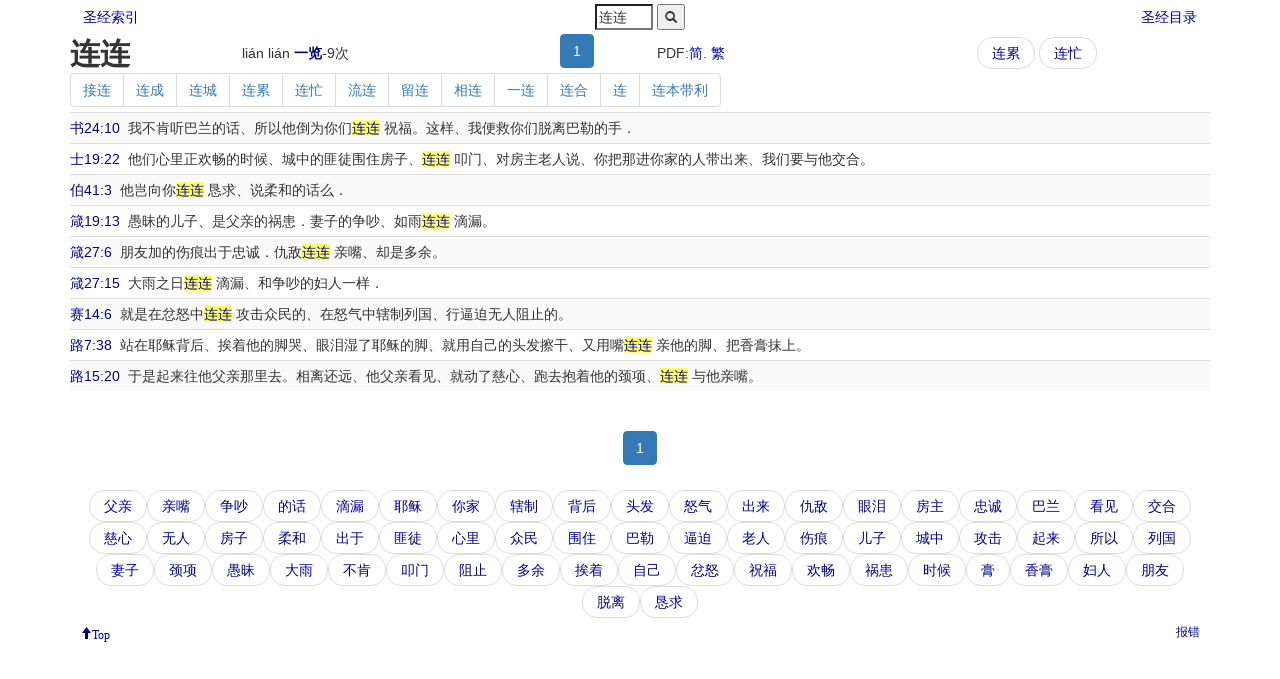

--- FILE ---
content_type: text/html
request_url: https://abibletool.com/word/4334-1.htm
body_size: 2691
content:
<!-- saved from url=(0014)about:internet -->


<!DOCTYPE html>
<html>
<head><meta http-equiv="Content-Type" content="text/html; charset=utf-8" /><meta name="viewport" content="width=device-width, initial-scale=1.0" /><title>
	连连 第1页 圣经
</title><link href="../bible.css" type="text/css" rel="stylesheet" /><link href="../Content/bootstrap.min.css" rel="stylesheet" /></head>
<body class="container">
	<table style="width:100%;" border="0">
		<tr>
			<td><a class="btn"  href=../index/index.htm>圣经索引</a></td>
			<td style="width:40%;text-align:center;">
				<form id="f" style="display: inline-block;" action="http://abibletool.net/search.aspx" method="get">
					<input id="r" name="r" type="hidden" value="1" />
					<input id="q" name="q" type="search"  maxlength="20" size="5" placeholder="耶稣" />
					<button id="search" type="submit" value="Search" >
						<span class="glyphicon glyphicon-search small"  ></span>
					</button>
				</form>
				
				
			</td>
			
			<td><a class="btn" style="float:right"  href=../book/index.htm>圣经目录</a></td>
		</tr>
	</table>

	<form name="aspnetForm" method="post" action="./W.aspx?PK=4334&amp;PG=1" id="aspnetForm">
<input type="hidden" name="__VIEWSTATE" id="__VIEWSTATE" value="/wEPDwUJODY0Mjc1MzgxZBgBBQ1jdGwwMCRDUEgxJGZWDxQrAAdkZGRkZBYAAgFkslo3tUrYMQPcLzGDfA8vmBqRFt4yy+PJTS7DHsDcNrI=" />

<input type="hidden" name="__VIEWSTATEGENERATOR" id="__VIEWSTATEGENERATOR" value="CB61EB0F" />
		<div>
			
	<table cellspacing="0" border="0" id="ctl00_CPH1_fV" width="100%">
	<tr>
		<td colspan="2">
			<table style="margin: 0; width: 100%" border="0">
				<tr>
					<td>
						<span id="ctl00_CPH1_fV_lblWord" class="h2"><b>连连</b></span></td>
					<td>
						<span id="ctl00_CPH1_fV_lblPinYin">lián lián</span>
						<a id="ctl00_CPH1_fV_lkCount" href=4334.htm><b>一览</b></a>-<span id="ctl00_CPH1_fV_lblCount">9</span>次&nbsp;
					</td>
					<td>
						<ul class="pagination" style="margin: 0">
							
									<li class=active>
										<a disabled="disabled" title="第1頁">1</a></li>
								
						</ul>
					</td>
					<td>PDF:<a id="ctl00_CPH1_fV_hlPdf" href="http://abibletool.com/pdf/lianlian.pdf" target="_blank">简</a>.
						<a id="ctl00_CPH1_fV_hlPdfZhTw" href="http://abibletool.com/pdf/lianlian.zh-tw.pdf" target="_blank">繁</a>&nbsp;
					</td>
					<td>
						<ul class="pager" style="margin: 0">
							<li>
								<a id="ctl00_CPH1_fV_hlPrev" title="Previous" href=4333-1.htm>连累</a></li>
							<li>
								<a id="ctl00_CPH1_fV_hlNext" title="Next" href=4337-1.htm>连忙</a></li>
						</ul>
					</td>

				</tr>
			</table>
		</td>
	</tr>
</table>

	

<ul class="pagination" style="margin: 0">

		<li><a href=3611-1.htm>接连</a></li>
	
		<li><a href=4326-1.htm>连成</a></li>
	
		<li><a href=4327-1.htm>连城</a></li>
	
		<li><a href=4333-1.htm>连累</a></li>
	
		<li><a href=4337-1.htm>连忙</a></li>
	
		<li><a href=4454-1.htm>流连</a></li>
	
		<li><a href=4455-1.htm>留连</a></li>
	
		<li><a href=7958-1.htm>相连</a></li>
	
		<li><a href=9117-1.htm>一连</a></li>
	
		<li><a href=10613-1.htm>连合</a></li>
	
		<li><a href=12178-1.htm>连</a></li>
	
		<li><a href=13921-1.htm>连本带利</a></li>
	
</ul>



	<table class="table table-condensed table-striped">
		
				<tr>
					<td style="padding-left: 3.2em; text-indent: -3.2em;">
						<a href=../book/6-24.htm#10>书24:10</a>&nbsp;
						我不肯听巴兰的话、所以他倒为你们<a href = ../word/4334.htm><span class=hl id="158381">连连</span></a> 祝福。这样、我便救你们脱离巴勒的手．
					</td>
				</tr>
			
				<tr>
					<td style="padding-left: 3.2em; text-indent: -3.2em;">
						<a href=../book/7-19.htm#22>士19:22</a>&nbsp;
						他们心里正欢畅的时候、城中的匪徒围住房子、<a href = ../word/4334.htm><span class=hl id="158674">连连</span></a> 叩门、对房主老人说、你把那进你家的人带出来、我们要与他交合。
					</td>
				</tr>
			
				<tr>
					<td style="padding-left: 3.2em; text-indent: -3.2em;">
						<a href=../book/18-41.htm#3>伯41:3</a>&nbsp;
						他岂向你<a href = ../word/4334.htm><span class=hl id="161643">连连</span></a> 恳求、说柔和的话么．
					</td>
				</tr>
			
				<tr>
					<td style="padding-left: 3.2em; text-indent: -3.2em;">
						<a href=../book/20-19.htm#13>箴19:13</a>&nbsp;
						愚昧的儿子、是父亲的祸患．妻子的争吵、如雨<a href = ../word/4334.htm><span class=hl id="162767">连连</span></a> 滴漏。
					</td>
				</tr>
			
				<tr>
					<td style="padding-left: 3.2em; text-indent: -3.2em;">
						<a href=../book/20-27.htm#6>箴27:6</a>&nbsp;
						朋友加的伤痕出于忠诚．仇敌<a href = ../word/4334.htm><span class=hl id="162883">连连</span></a> 亲嘴、却是多余。
					</td>
				</tr>
			
				<tr>
					<td style="padding-left: 3.2em; text-indent: -3.2em;">
						<a href=../book/20-27.htm#15>箴27:15</a>&nbsp;
						大雨之日<a href = ../word/4334.htm><span class=hl id="162887">连连</span></a> 滴漏、和争吵的妇人一样．
					</td>
				</tr>
			
				<tr>
					<td style="padding-left: 3.2em; text-indent: -3.2em;">
						<a href=../book/23-14.htm#6>赛14:6</a>&nbsp;
						就是在忿怒中<a href = ../word/4334.htm><span class=hl id="163320">连连</span></a> 攻击众民的、在怒气中辖制列国、行逼迫无人阻止的。
					</td>
				</tr>
			
				<tr>
					<td style="padding-left: 3.2em; text-indent: -3.2em;">
						<a href=../book/42-7.htm#38>路7:38</a>&nbsp;
						站在耶稣背后、挨着他的脚哭、眼泪湿了耶稣的脚、就用自己的头发擦干、又用嘴<a href = ../word/4334.htm><span class=hl id="167993">连连</span></a> 亲他的脚、把香膏抹上。
					</td>
				</tr>
			
				<tr>
					<td style="padding-left: 3.2em; text-indent: -3.2em;">
						<a href=../book/42-15.htm#20>路15:20</a>&nbsp;
						于是起来往他父亲那里去。相离还远、他父亲看见、就动了慈心、跑去抱着他的颈项、<a href = ../word/4334.htm><span class=hl id="168213">连连</span></a> 与他亲嘴。
					</td>
				</tr>
			
	</table>
	<div style="text-align: center">
		<ul class="pagination">
			
					<li class=active>
						<a disabled="disabled" title="第1頁">1</a></li>
				
		</ul>
	</div>

	<div id="divBottom"></div>

	
	
	

	<script src="../Scripts/jquery-1.9.1.min.js"></script>
	
	<script type="text/javascript">
		var wPK = 4334;
		var pg = 1;
		var w = '连连';
	</script>
	<script src="w.js"></script>

		</div>
	</form>

	<div>
		<a href="#top" class="btn-sm glyphicon glyphicon-arrow-up">Top</a>
		<a href="http://abibletool.net/reporterror.aspx" class="btn-sm" style="float: right">报错</a>
	</div>
	<br /><br /><br />
    
    
    <script type="text/javascript">

    </script>
</body>
</html>



--- FILE ---
content_type: text/javascript
request_url: https://abibletool.com/word/w.js
body_size: 1962
content:
$(function () {
	$('#q').val(w);
});

var vueTemplate = `<div id="divApp" class="demo">
		<ul class="pager" style="margin: 0">
			<li v-for="r in relations" :class='{disabled: r.id===null}' >
				<a :href="getHref(r.id)"> {{r.name }}</a>
			</li>
		</ul>
	</div>`;

//https://stackoverflow.com/questions/10906836/javascript-to-load-another-js-file

var jsonFile = './json/' + wPK + '.json'

var script = document.createElement('script');

//script.src = 'https://unpkg.com/vue@next';
//script.src = '../Scripts/vue/3.2.11/vue.global.min.js'
script.src = '../Scripts/vue/3.2.11/vue.global.prod.min.js'
script.type = 'text/javascript'
script.onload = async function () {
	//var dataRaw = { "name": "亚当", "id": 8373, "relations": [{ "name": "塞特", "id": 6016, "verses": [{ "b": 1, "c": 4, "v": 25 }, { "b": 1, "c": 5, "v": 3 }, { "b": 1, "c": 5, "v": 4 }, { "b": 13, "c": 1, "v": 1 }, { "b": 42, "c": 3, "v": 38 }] }, { "name": "摩西", "id": 5027, "verses": [{ "b": 45, "c": 5, "v": 14 }, { "b": 45, "c": 5, "v": 14 }] }, { "name": "夏娃", "id": 7872, "verses": [{ "b": 1, "c": 3, "v": 20 }, { "b": 54, "c": 2, "v": 13 }] }, { "name": "撒拉但", "id": 5979, "verses": [{ "b": 6, "c": 3, "v": 16 }] }, { "name": "亚拉巴", "id": 8476, "verses": [{ "b": 6, "c": 3, "v": 16 }] }, { "name": "以诺", "id": 9148, "verses": [{ "b": 65, "c": 1, "v": 14 }] }] }
	//https://stackoverflow.com/a/55784549/2055187
	try {
		var dataRaw = await (await fetch(jsonFile)).json()
	} catch (error) {
		console.log(error);
		//any error, 不改变UI return
		return;
	}

	document.querySelector('#aspnetForm').insertAdjacentHTML('afterend', vueTemplate) //only 
	const options = {
		data() { return dataRaw },
		methods: {
			getHref(id) {
				return id === null ? //some word (新名) has not been assiged an Id yet
					"javascript:0" // do nothing 
					: './' + id + '-1.htm';
			}
		}

	}
	Vue.createApp(options)
		.mount('#divApp')
};

document.getElementsByTagName('head')[0].appendChild(script);


--- FILE ---
content_type: text/javascript
request_url: https://abibletool.com/Scripts/vue/3.2.11/vue.global.prod.min.js
body_size: 122627
content:
var Vue=function(t){"use strict";function e(e,t){const n=Object.create(null),o=e.split(",");for(let e=0;e<o.length;e++)n[o[e]]=!0;return t?e=>!!n[e.toLowerCase()]:e=>!!n[e]}const n=e("Infinity,undefined,NaN,isFinite,isNaN,parseFloat,parseInt,decodeURI,decodeURIComponent,encodeURI,encodeURIComponent,Math,Number,Date,Array,Object,Boolean,String,RegExp,Map,Set,JSON,Intl,BigInt"),d=e("itemscope,allowfullscreen,formnovalidate,ismap,nomodule,novalidate,readonly");function h(e){return!!e||""===e}function l(t){if(J(t)){const r={};for(let e=0;e<t.length;e++){var n=t[e],o=($(n)?s:l)(n);if(o)for(const t in o)r[t]=o[t]}return r}return $(t)||Q(t)?t:void 0}const o=/;(?![^(]*\))/g,r=/:(.+)/;function s(e){const n={};return e.split(o).forEach(e=>{if(e){const t=e.split(r);1<t.length&&(n[t[0].trim()]=t[1].trim())}}),n}function c(t){let n="";if($(t))n=t;else if(J(t))for(let e=0;e<t.length;e++){var o=c(t[e]);o&&(n+=o+" ")}else if(Q(t))for(const e in t)t[e]&&(n+=e+" ");return n.trim()}const i=e("html,body,base,head,link,meta,style,title,address,article,aside,footer,header,h1,h2,h3,h4,h5,h6,nav,section,div,dd,dl,dt,figcaption,figure,picture,hr,img,li,main,ol,p,pre,ul,a,b,abbr,bdi,bdo,br,cite,code,data,dfn,em,i,kbd,mark,q,rp,rt,ruby,s,samp,small,span,strong,sub,sup,time,u,var,wbr,area,audio,map,track,video,embed,object,param,source,canvas,script,noscript,del,ins,caption,col,colgroup,table,thead,tbody,td,th,tr,button,datalist,fieldset,form,input,label,legend,meter,optgroup,option,output,progress,select,textarea,details,dialog,menu,summary,template,blockquote,iframe,tfoot"),a=e("svg,animate,animateMotion,animateTransform,circle,clipPath,color-profile,defs,desc,discard,ellipse,feBlend,feColorMatrix,feComponentTransfer,feComposite,feConvolveMatrix,feDiffuseLighting,feDisplacementMap,feDistanceLight,feDropShadow,feFlood,feFuncA,feFuncB,feFuncG,feFuncR,feGaussianBlur,feImage,feMerge,feMergeNode,feMorphology,feOffset,fePointLight,feSpecularLighting,feSpotLight,feTile,feTurbulence,filter,foreignObject,g,hatch,hatchpath,image,line,linearGradient,marker,mask,mesh,meshgradient,meshpatch,meshrow,metadata,mpath,path,pattern,polygon,polyline,radialGradient,rect,set,solidcolor,stop,switch,symbol,text,textPath,title,tspan,unknown,use,view"),u=e("area,base,br,col,embed,hr,img,input,link,meta,param,source,track,wbr");function p(e,t){if(e===t)return!0;let n=C(e),o=C(t);if(n||o)return!(!n||!o)&&e.getTime()===t.getTime();if(n=J(e),o=J(t),n||o)return!(!n||!o)&&function(t,n){if(t.length!==n.length)return!1;let o=!0;for(let e=0;o&&e<t.length;e++)o=p(t[e],n[e]);return o}(e,t);if(n=Q(e),o=Q(t),n||o){if(!n||!o)return!1;if(Object.keys(e).length!==Object.keys(t).length)return!1;for(const n in e){const o=e.hasOwnProperty(n),r=t.hasOwnProperty(n);if(o&&!r||!o&&r||!p(e[n],t[n]))return!1}}return String(e)===String(t)}function f(e,t){return e.findIndex(e=>p(e,t))}const m=(e,t)=>t&&t.__v_isRef?m(e,t.value):S(t)?{[`Map(${t.size})`]:[...t.entries()].reduce((e,[t,n])=>(e[`${t} =>`]=n,e),{})}:x(t)?{[`Set(${t.size})`]:[...t.values()]}:!Q(t)||J(t)||E(t)?t:String(t),W={},z=[],K=()=>{},g=()=>!1,v=/^on[^a-z]/,k=e=>v.test(e),y=e=>e.startsWith("onUpdate:"),G=Object.assign,b=(e,t)=>{t=e.indexOf(t);-1<t&&e.splice(t,1)},_=Object.prototype.hasOwnProperty,q=(e,t)=>_.call(e,t),J=Array.isArray,S=e=>"[object Map]"===N(e),x=e=>"[object Set]"===N(e),C=e=>e instanceof Date,Z=e=>"function"==typeof e,$=e=>"string"==typeof e,w=e=>"symbol"==typeof e,Q=e=>null!==e&&"object"==typeof e,X=e=>Q(e)&&Z(e.then)&&Z(e.catch),T=Object.prototype.toString,N=e=>T.call(e),E=e=>"[object Object]"===N(e),R=e=>$(e)&&"NaN"!==e&&"-"!==e[0]&&""+parseInt(e,10)===e,Y=e(",key,ref,onVnodeBeforeMount,onVnodeMounted,onVnodeBeforeUpdate,onVnodeUpdated,onVnodeBeforeUnmount,onVnodeUnmounted"),A=t=>{const n=Object.create(null);return e=>n[e]||(n[e]=t(e))},F=/-(\w)/g,ee=A(e=>e.replace(F,(e,t)=>t?t.toUpperCase():"")),M=/\B([A-Z])/g,te=A(e=>e.replace(M,"-$1").toLowerCase()),O=A(e=>e.charAt(0).toUpperCase()+e.slice(1)),ne=A(e=>e?`on${O(e)}`:""),P=(e,t)=>!Object.is(e,t),oe=(t,n)=>{for(let e=0;e<t.length;e++)t[e](n)},re=(e,t,n)=>{Object.defineProperty(e,t,{configurable:!0,enumerable:!1,value:n})},se=e=>{var t=parseFloat(e);return isNaN(t)?e:t};let I;const V=[];class ie{constructor(e=!1){this.active=!0,this.effects=[],this.cleanups=[],!e&&I&&(this.parent=I,this.index=(I.scopes||(I.scopes=[])).push(this)-1)}run(e){if(this.active)try{return this.on(),e()}finally{this.off()}}on(){this.active&&(V.push(this),I=this)}off(){this.active&&(V.pop(),I=V[V.length-1])}stop(e){if(this.active){if(this.effects.forEach(e=>e.stop()),this.cleanups.forEach(e=>e()),this.scopes&&this.scopes.forEach(e=>e.stop(!0)),this.parent&&!e){const e=this.parent.scopes.pop();e&&e!==this&&(this.parent.scopes[this.index]=e,e.index=this.index)}this.active=!1}}}function B(e,t){(t=t||I)&&t.active&&t.effects.push(e)}const L=e=>{const t=new Set(e);return t.w=0,t.n=0,t},j=e=>0<(e.w&le),U=e=>0<(e.n&le),H=new WeakMap;let D=0,le=1;const ce=[];let ae;const ue=Symbol(""),pe=Symbol("");class fe{constructor(e,t=null,n){this.fn=e,this.scheduler=t,this.active=!0,this.deps=[],B(this,n)}run(){if(!this.active)return this.fn();if(!ce.includes(this))try{return ce.push(ae=this),me.push(he),he=!0,le=1<<++D,(D<=30?({deps:t})=>{if(t.length)for(let e=0;e<t.length;e++)t[e].w|=le}:de)(this),this.fn()}finally{D<=30&&(n=>{const o=n["deps"];if(o.length){let t=0;for(let e=0;e<o.length;e++){const r=o[e];j(r)&&!U(r)?r.delete(n):o[t++]=r,r.w&=~le,r.n&=~le}o.length=t}})(this),le=1<<--D,ve(),ce.pop();var e=ce.length;ae=0<e?ce[e-1]:void 0}}stop(){this.active&&(de(this),this.onStop&&this.onStop(),this.active=!1)}}function de(t){const n=t["deps"];if(n.length){for(let e=0;e<n.length;e++)n[e].delete(t);n.length=0}}let he=!0;const me=[];function ge(){me.push(he),he=!1}function ve(){var e=me.pop();he=void 0===e||e}function ye(n,e,o){if(be()){let e=H.get(n);e||H.set(n,e=new Map);let t=e.get(o);t||e.set(o,t=L()),_e(t)}}function be(){return he&&void 0!==ae}function _e(e){let t=!1;D<=30?U(e)||(e.n|=le,t=!j(e)):t=!e.has(ae),t&&(e.add(ae),ae.deps.push(e))}function Se(e,t,o,r){const s=H.get(e);if(s){let n=[];if("clear"===t)n=[...s.values()];else if("length"===o&&J(e))s.forEach((e,t)=>{("length"===t||r<=t)&&n.push(e)});else switch(void 0!==o&&n.push(s.get(o)),t){case"add":J(e)?R(o)&&n.push(s.get("length")):(n.push(s.get(ue)),S(e)&&n.push(s.get(pe)));break;case"delete":J(e)||(n.push(s.get(ue)),S(e)&&n.push(s.get(pe)));break;case"set":S(e)&&n.push(s.get(ue))}if(1===n.length)n[0]&&xe(n[0]);else{const e=[];for(const t of n)t&&e.push(...t);xe(L(e))}}}function xe(e){for(const t of J(e)?e:[...e])t===ae&&!t.allowRecurse||(t.scheduler?t.scheduler():t.run())}const Ce=e("__proto__,__v_isRef,__isVue"),we=new Set(Object.getOwnPropertyNames(Symbol).map(e=>Symbol[e]).filter(w)),ke=Re(),Te=Re(!1,!0),Ne=Re(!0),Ee=Re(!0,!0),$e=function(){const e={};return["includes","indexOf","lastIndexOf"].forEach(o=>{e[o]=function(...e){const n=gt(this);for(let e=0,t=this.length;e<t;e++)ye(n,0,e+"");var t=n[o](...e);return-1===t||!1===t?n[o](...e.map(gt)):t}}),["push","pop","shift","unshift","splice"].forEach(t=>{e[t]=function(...e){ge();e=gt(this)[t].apply(this,e);return ve(),e}}),e}();function Re(r=!1,s=!1){return function(e,t,n){if("__v_isReactive"===t)return!r;if("__v_isReadonly"===t)return r;if("__v_raw"===t&&n===(r?s?ct:lt:s?it:st).get(e))return e;var o=J(e);if(!r&&o&&q($e,t))return Reflect.get($e,t,n);n=Reflect.get(e,t,n);return(w(t)?we.has(t):Ce(t))?n:(r||ye(e,0,t),s?n:St(n)?o&&R(t)?n:n.value:Q(n)?(r?pt:at)(n):n)}}function Ae(l=!1){return function(e,t,n,o){let r=e[t];if(!l&&(n=gt(n),r=gt(r),!J(e)&&St(r)&&!St(n)))return r.value=n,!0;var s=J(e)&&R(t)?Number(t)<e.length:q(e,t),i=Reflect.set(e,t,n,o);return e===gt(o)&&(s?P(n,r)&&Se(e,"set",t,n):Se(e,"add",t,n)),i}}const Fe={get:ke,set:Ae(),deleteProperty:function(e,t){var n=q(e,t),o=Reflect.deleteProperty(e,t);return o&&n&&Se(e,"delete",t,void 0),o},has:function(e,t){var n=Reflect.has(e,t);return w(t)&&we.has(t)||ye(e,0,t),n},ownKeys:function(e){return ye(e,0,J(e)?"length":ue),Reflect.ownKeys(e)}},Me={get:Ne,set:(e,t)=>!0,deleteProperty:(e,t)=>!0},Oe=G({},Fe,{get:Te,set:Ae(!0)}),Pe=G({},Me,{get:Ee}),Ie=e=>Q(e)?at(e):e,Ve=e=>Q(e)?pt(e):e,Be=e=>e,Le=e=>Reflect.getPrototypeOf(e);function je(e,t,n=!1,o=!1){var r=gt(e=e.__v_raw),s=gt(t);t===s||n||ye(r,0,t),n||ye(r,0,s);const i=Le(r)["has"],l=o?Be:n?Ve:Ie;return i.call(r,t)?l(e.get(t)):i.call(r,s)?l(e.get(s)):void(e!==r&&e.get(t))}function Ue(e,t=!1){const n=this.__v_raw,o=gt(n),r=gt(e);return e===r||t||ye(o,0,e),t||ye(o,0,r),e===r?n.has(e):n.has(e)||n.has(r)}function He(e,t=!1){return e=e.__v_raw,t||ye(gt(e),0,ue),Reflect.get(e,"size",e)}function De(e){e=gt(e);const t=gt(this);return Le(t).has.call(t,e)||(t.add(e),Se(t,"add",e,e)),this}function We(e,t){t=gt(t);const n=gt(this),{has:o,get:r}=Le(n);let s=o.call(n,e);s||(e=gt(e),s=o.call(n,e));var i=r.call(n,e);return n.set(e,t),s?P(t,i)&&Se(n,"set",e,t):Se(n,"add",e,t),this}function ze(e){const t=gt(this),{has:n,get:o}=Le(t);let r=n.call(t,e);r||(e=gt(e),r=n.call(t,e)),o&&o.call(t,e);var s=t.delete(e);return r&&Se(t,"delete",e,void 0),s}function Ke(){const e=gt(this),t=0!==e.size,n=e.clear();return t&&Se(e,"clear",void 0,void 0),n}function Ge(i,l){return function(n,o){const r=this,e=r.__v_raw,t=gt(e),s=l?Be:i?Ve:Ie;return i||ye(t,0,ue),e.forEach((e,t)=>n.call(o,s(e),s(t),r))}}function qe(c,a,u){return function(...e){const t=this.__v_raw,n=gt(t),o=S(n),r="entries"===c||c===Symbol.iterator&&o,s="keys"===c&&o,i=t[c](...e),l=u?Be:a?Ve:Ie;return a||ye(n,0,s?pe:ue),{next(){var{value:e,done:t}=i.next();return t?{value:e,done:t}:{value:r?[l(e[0]),l(e[1])]:l(e),done:t}},[Symbol.iterator](){return this}}}}function Je(e){return function(){return"delete"!==e&&this}}const[Ze,Qe,Xe,Ye]=function(){const t={get(e){return je(this,e)},get size(){return He(this)},has:Ue,add:De,set:We,delete:ze,clear:Ke,forEach:Ge(!1,!1)},n={get(e){return je(this,e,!1,!0)},get size(){return He(this)},has:Ue,add:De,set:We,delete:ze,clear:Ke,forEach:Ge(!1,!0)},o={get(e){return je(this,e,!0)},get size(){return He(this,!0)},has(e){return Ue.call(this,e,!0)},add:Je("add"),set:Je("set"),delete:Je("delete"),clear:Je("clear"),forEach:Ge(!0,!1)},r={get(e){return je(this,e,!0,!0)},get size(){return He(this,!0)},has(e){return Ue.call(this,e,!0)},add:Je("add"),set:Je("set"),delete:Je("delete"),clear:Je("clear"),forEach:Ge(!0,!0)};return["keys","values","entries",Symbol.iterator].forEach(e=>{t[e]=qe(e,!1,!1),o[e]=qe(e,!0,!1),n[e]=qe(e,!1,!0),r[e]=qe(e,!0,!0)}),[t,o,n,r]}();function et(o,e){const r=e?o?Ye:Xe:o?Qe:Ze;return(e,t,n)=>"__v_isReactive"===t?!o:"__v_isReadonly"===t?o:"__v_raw"===t?e:Reflect.get(q(r,t)&&t in e?r:e,t,n)}const tt={get:et(!1,!1)},nt={get:et(!1,!0)},ot={get:et(!0,!1)},rt={get:et(!0,!0)},st=new WeakMap,it=new WeakMap,lt=new WeakMap,ct=new WeakMap;function at(e){return e&&e.__v_isReadonly?e:ft(e,!1,Fe,tt,st)}function ut(e){return ft(e,!1,Oe,nt,it)}function pt(e){return ft(e,!0,Me,ot,lt)}function ft(e,t,n,o,r){if(!Q(e))return e;if(e.__v_raw&&(!t||!e.__v_isReactive))return e;t=r.get(e);if(t)return t;var s,t=(s=e).__v_skip||!Object.isExtensible(s)?0:function(){switch((e=>N(e).slice(8,-1))(s)){case"Object":case"Array":return 1;case"Map":case"Set":case"WeakMap":case"WeakSet":return 2;default:return 0}}();if(0===t)return e;n=new Proxy(e,2===t?o:n);return r.set(e,n),n}function dt(e){return ht(e)?dt(e.__v_raw):!(!e||!e.__v_isReactive)}function ht(e){return!(!e||!e.__v_isReadonly)}function mt(e){return dt(e)||ht(e)}function gt(e){var t=e&&e.__v_raw;return t?gt(t):e}function vt(e){return re(e,"__v_skip",!0),e}function yt(e){be()&&((e=gt(e)).dep||(e.dep=L()),_e(e.dep))}function bt(e){(e=gt(e)).dep&&xe(e.dep)}const _t=e=>Q(e)?at(e):e;function St(e){return Boolean(e&&!0===e.__v_isRef)}function xt(e){return wt(e,!1)}class Ct{constructor(e,t){this._shallow=t,this.dep=void 0,this.__v_isRef=!0,this._rawValue=t?e:gt(e),this._value=t?e:_t(e)}get value(){return yt(this),this._value}set value(e){e=this._shallow?e:gt(e),P(e,this._rawValue)&&(this._rawValue=e,this._value=this._shallow?e:_t(e),bt(this))}}function wt(e,t){return St(e)?e:new Ct(e,t)}function kt(e){return St(e)?e.value:e}const Tt={get:(e,t,n)=>kt(Reflect.get(e,t,n)),set:(e,t,n,o)=>{const r=e[t];return St(r)&&!St(n)?(r.value=n,!0):Reflect.set(e,t,n,o)}};function Nt(e){return dt(e)?e:new Proxy(e,Tt)}class Et{constructor(e){this.dep=void 0,this.__v_isRef=!0;var{get:t,set:e}=e(()=>yt(this),()=>bt(this));this._get=t,this._set=e}get value(){return this._get()}set value(e){this._set(e)}}class $t{constructor(e,t){this._object=e,this._key=t,this.__v_isRef=!0}get value(){return this._object[this._key]}set value(e){this._object[this._key]=e}}function Rt(e,t){var n=e[t];return St(n)?n:new $t(e,t)}class At{constructor(e,t,n){this._setter=t,this.dep=void 0,this._dirty=!0,this.__v_isRef=!0,this.effect=new fe(e,()=>{this._dirty||(this._dirty=!0,bt(this))}),this.__v_isReadonly=n}get value(){const e=gt(this);return yt(e),e._dirty&&(e._dirty=!1,e._value=e.effect.run()),e._value}set value(e){this._setter(e)}}function Ft(e,t){let n,o;return o=Z(e)?(n=e,K):(n=e.get,e.set),new At(n,o,Z(e)||!e.set)}function Mt(e,t){return e&&k(t)&&(t=t.slice(2).replace(/Once$/,""),q(e,t[0].toLowerCase()+t.slice(1))||q(e,te(t))||q(e,t))}let Ot=null,Pt=null;function It(e){var t=Ot;return Ot=e,Pt=e&&e.type.__scopeId||null,t}function Vt(n,o=Ot,e){if(!o)return n;if(n._n)return n;const r=(...e)=>{r._d&&$o(-1);var t=It(o),e=n(...e);return It(t),r._d&&$o(1),e};return r._n=!0,r._c=!0,r._d=!0,r}function Bt(t){const{type:n,vnode:o,proxy:r,withProxy:s,props:i,propsOptions:[l],slots:c,attrs:a,emit:u,render:p,renderCache:f,data:d,setupState:h,ctx:m,inheritAttrs:g}=t;let v;var e=It(t);try{let e;if(4&o.shapeFlag){const n=s||r;v=Ho(p.call(n,n,f,i,h,d,m)),e=a}else{const o=n;v=Ho(o(i,1<o.length?{attrs:a,slots:c,emit:u}:null)),e=n.props?a:Lt(a)}let t=v;if(e&&!1!==g){const n=Object.keys(e),o=t["shapeFlag"];n.length&&7&o&&(l&&n.some(y)&&(e=jt(e,l)),t=jo(t,e))}o.dirs&&(t.dirs=t.dirs?t.dirs.concat(o.dirs):o.dirs),o.transition&&(t.transition=o.transition),v=t}catch(e){wo.length=0,vr(e,t,1),v=Bo(xo)}return It(e),v}const Lt=e=>{let t;for(const n in e)"class"!==n&&"style"!==n&&!k(n)||((t=t||{})[n]=e[n]);return t},jt=(e,t)=>{const n={};for(const o in e)y(o)&&o.slice(9)in t||(n[o]=e[o]);return n};function Ut(t,n,o){var r=Object.keys(n);if(r.length!==Object.keys(t).length)return!0;for(let e=0;e<r.length;e++){var s=r[e];if(n[s]!==t[s]&&!Mt(o,s))return!0}return!1}function Ht({vnode:e,parent:t},n){for(;t&&t.subTree===e;)(e=t.vnode).el=n,t=t.parent}var Dt={name:"Suspense",__isSuspense:!0,process(e,t,n,o,r,s,i,l,c,a){null==e?function(e,t,n,o,r,s,i,l,c){const{p:a,o:{createElement:u}}=c,p=u("div"),f=e.suspense=zt(e,r,o,t,p,n,s,i,l,c);a(null,f.pendingBranch=e.ssContent,p,null,o,f,s,i),0<f.deps?(Wt(e,"onPending"),Wt(e,"onFallback"),a(null,e.ssFallback,t,n,o,null,s,i),qt(f,e.ssFallback)):f.resolve()}(t,n,o,r,s,i,l,c,a):function(e,t,n,o,r,s,i,l,{p:c,um:a,o:{createElement:u}}){const p=t.suspense=e.suspense;(p.vnode=t).el=e.el;const f=t.ssContent,d=t.ssFallback,{activeBranch:h,pendingBranch:m,isInFallback:g,isHydrating:v}=p;if(m)Mo(p.pendingBranch=f,m)?(c(m,f,p.hiddenContainer,null,r,p,s,i,l),p.deps<=0?p.resolve():g&&(c(h,d,n,o,r,null,s,i,l),qt(p,d))):(p.pendingId++,v?(p.isHydrating=!1,p.activeBranch=m):a(m,r,p),p.deps=0,p.effects.length=0,p.hiddenContainer=u("div"),g?(c(null,f,p.hiddenContainer,null,r,p,s,i,l),p.deps<=0?p.resolve():(c(h,d,n,o,r,null,s,i,l),qt(p,d))):h&&Mo(f,h)?(c(h,f,n,o,r,p,s,i,l),p.resolve(!0)):(c(null,f,p.hiddenContainer,null,r,p,s,i,l),p.deps<=0&&p.resolve()));else if(h&&Mo(f,h))c(h,f,n,o,r,p,s,i,l),qt(p,f);else if(Wt(t,"onPending"),p.pendingBranch=f,p.pendingId++,c(null,f,p.hiddenContainer,null,r,p,s,i,l),p.deps<=0)p.resolve();else{const{timeout:e,pendingId:t}=p;0<e?setTimeout(()=>{p.pendingId===t&&p.fallback(d)},e):0===e&&p.fallback(d)}}(e,t,n,o,r,i,l,c,a)},hydrate:function(e,t,n,o,r,s,i,l,c){const a=t.suspense=zt(t,o,n,e.parentNode,document.createElement("div"),null,r,s,i,l,!0),u=c(e,a.pendingBranch=t.ssContent,n,a,s,i);return 0===a.deps&&a.resolve(),u},create:zt,normalize:function(e){var{shapeFlag:t,children:n}=e,t=32&t;e.ssContent=Kt(t?n.default:n),e.ssFallback=t?Kt(n.fallback):Bo(xo)}};function Wt(e,t){const n=e.props&&e.props[t];Z(n)&&n()}function zt(e,t,n,o,r,s,i,a,u,l,c=!1){const{p,m:f,um:d,n:h,o:{parentNode:m,remove:g}}=l,v=se(e.props&&e.props.timeout),y={vnode:e,parent:t,parentComponent:n,isSVG:i,container:o,hiddenContainer:r,anchor:s,deps:0,pendingId:0,timeout:"number"==typeof v?v:-1,activeBranch:null,pendingBranch:null,isInFallback:!0,isHydrating:c,isUnmounted:!1,effects:[],resolve(t=!1){const{vnode:e,activeBranch:n,pendingBranch:o,pendingId:r,effects:s,parentComponent:i,container:l}=y;if(y.isHydrating)y.isHydrating=!1;else if(!t){const t=n&&o.transition&&"out-in"===o.transition.mode;t&&(n.transition.afterLeave=()=>{r===y.pendingId&&f(o,l,e,0)});let e=y["anchor"];n&&(e=h(n),d(n,i,y,!0)),t||f(o,l,e,0)}qt(y,o),y.pendingBranch=null,y.isInFallback=!1;let c=y.parent,a=!1;for(;c;){if(c.pendingBranch){c.effects.push(...s),a=!0;break}c=c.parent}a||Pr(s),y.effects=[],Wt(e,"onResolve")},fallback(e){if(y.pendingBranch){const{vnode:t,activeBranch:n,parentComponent:o,container:r,isSVG:s}=y;Wt(t,"onFallback");const i=h(n),l=()=>{y.isInFallback&&(p(null,e,r,i,o,null,s,a,u),qt(y,e))},c=e.transition&&"out-in"===e.transition.mode;c&&(n.transition.afterLeave=l),y.isInFallback=!0,d(n,o,null,!0),c||l()}},move(e,t,n){y.activeBranch&&f(y.activeBranch,e,t,n),y.container=e},next:()=>y.activeBranch&&h(y.activeBranch),registerDep(n,o){const r=!!y.pendingBranch;r&&y.deps++;const s=n.vnode.el;n.asyncDep.catch(e=>{vr(e,n,0)}).then(e=>{if(!n.isUnmounted&&!y.isUnmounted&&y.pendingId===n.suspenseId){n.asyncResolved=!0;const t=n["vnode"];ir(n,e),s&&(t.el=s);e=!s&&n.subTree.el;o(n,t,m(s||n.subTree.el),s?null:h(n.subTree),y,i,u),e&&g(e),Ht(n,t.el),r&&0==--y.deps&&y.resolve()}})},unmount(e,t){y.isUnmounted=!0,y.activeBranch&&d(y.activeBranch,n,e,t),y.pendingBranch&&d(y.pendingBranch,n,e,t)}};return y}function Kt(t){let e;var n;if(Z(t)&&((n=t._c)&&(t._d=!1,To()),t=t(),n&&(t._d=!0,e=ko,No())),J(t)){const e=function(t){let n;for(let e=0;e<t.length;e++){var o=t[e];if(!Fo(o))return;if(o.type!==xo||"v-if"===o.children){if(n)return;n=o}}return n}(t);t=e}return t=Ho(t),e&&!t.dynamicChildren&&(t.dynamicChildren=e.filter(e=>e!==t)),t}function Gt(e,t){t&&t.pendingBranch?J(e)?t.effects.push(...e):t.effects.push(e):Pr(e)}function qt(e,t){e.activeBranch=t;const{vnode:n,parentComponent:o}=e,r=n.el=t.el;o&&o.subTree===n&&(o.vnode.el=r,Ht(o,r))}function Jt(t,n){if(Xo){let e=Xo.provides;var o=Xo.parent&&Xo.parent.provides;o===e&&(e=Xo.provides=Object.create(o)),e[t]=n}}function Zt(e,t,n=!1){var o=Xo||Ot;if(o){var r=null==o.parent?o.vnode.appContext&&o.vnode.appContext.provides:o.parent.provides;return r&&e in r?r[e]:1<arguments.length?n&&Z(t)?t.call(o.proxy):t:void 0}}function Qt(){const e={isMounted:!1,isLeaving:!1,isUnmounting:!1,leavingVNodes:new Map};return Sn(()=>{e.isMounted=!0}),wn(()=>{e.isUnmounting=!0}),e}const Xt=[Function,Array],Yt={name:"BaseTransition",props:{mode:String,appear:Boolean,persisted:Boolean,onBeforeEnter:Xt,onEnter:Xt,onAfterEnter:Xt,onEnterCancelled:Xt,onBeforeLeave:Xt,onLeave:Xt,onAfterLeave:Xt,onLeaveCancelled:Xt,onBeforeAppear:Xt,onAppear:Xt,onAfterAppear:Xt,onAppearCancelled:Xt},setup(a,{slots:e}){const u=Yo(),p=Qt();let f;return()=>{var t=e.default&&sn(e.default(),!0);if(t&&t.length){var n=gt(a),o=n["mode"],r=t[0];if(p.isLeaving)return nn(r);t=on(r);if(!t)return nn(r);const s=tn(t,n,p,u);rn(t,s);const i=u.subTree,l=i&&on(i);let e=!1;const c=t.type["getTransitionKey"];if(c){const a=c();void 0===f?f=a:a!==f&&(f=a,e=!0)}if(l&&l.type!==xo&&(!Mo(t,l)||e)){const a=tn(l,n,p,u);if(rn(l,a),"out-in"===o)return p.isLeaving=!0,a.afterLeave=()=>{p.isLeaving=!1,u.update()},nn(r);"in-out"===o&&t.type!==xo&&(a.delayLeave=(e,t,n)=>{en(p,l)[String(l.key)]=l,e._leaveCb=()=>{t(),e._leaveCb=void 0,delete s.delayedLeave},s.delayedLeave=n})}return r}}}};function en(e,t){const n=e["leavingVNodes"];let o=n.get(t.type);return o||(o=Object.create(null),n.set(t.type,o)),o}function tn(s,t,i,n){const{appear:l,mode:e,persisted:o=!1,onBeforeEnter:r,onEnter:c,onAfterEnter:a,onEnterCancelled:u,onBeforeLeave:p,onLeave:f,onAfterLeave:d,onLeaveCancelled:h,onBeforeAppear:m,onAppear:g,onAfterAppear:v,onAppearCancelled:y}=t,b=String(s.key),_=en(i,s),S=(e,t)=>{e&&gr(e,n,9,t)},x={mode:e,persisted:o,beforeEnter(e){let t=r;if(!i.isMounted){if(!l)return;t=m||r}e._leaveCb&&e._leaveCb(!0);const n=_[b];n&&Mo(s,n)&&n.el._leaveCb&&n.el._leaveCb(),S(t,[e])},enter(t){let e=c,n=a,o=u;if(!i.isMounted){if(!l)return;e=g||c,n=v||a,o=y||u}let r=!1;var s=t._enterCb=e=>{r||(r=!0,S(e?o:n,[t]),x.delayedLeave&&x.delayedLeave(),t._enterCb=void 0)};e?(e(t,s),e.length<=1&&s()):s()},leave(t,n){const o=String(s.key);if(t._enterCb&&t._enterCb(!0),i.isUnmounting)return n();S(p,[t]);let r=!1;var e=t._leaveCb=e=>{r||(r=!0,n(),S(e?h:d,[t]),t._leaveCb=void 0,_[o]===s&&delete _[o])};_[o]=s,f?(f(t,e),f.length<=1&&e()):e()},clone:e=>tn(e,t,i,n)};return x}function nn(e){if(un(e))return(e=jo(e)).children=null,e}function on(e){return un(e)?e.children?e.children[0]:void 0:e}function rn(e,t){6&e.shapeFlag&&e.component?rn(e.component.subTree,t):128&e.shapeFlag?(e.ssContent.transition=t.clone(e.ssContent),e.ssFallback.transition=t.clone(e.ssFallback)):e.transition=t}function sn(t,n=!1){let o=[],r=0;for(let e=0;e<t.length;e++){var s=t[e];s.type===_o?(128&s.patchFlag&&r++,o=o.concat(sn(s.children,n))):!n&&s.type===xo||o.push(s)}if(1<r)for(let e=0;e<o.length;e++)o[e].patchFlag=-2;return o}function ln(e){return Z(e)?{setup:e,name:e.name}:e}const cn=e=>!!e.type.__asyncLoader;function an(e,{vnode:{ref:t,props:n,children:o}}){const r=Bo(e,n,o);return r.ref=t,r}const un=e=>e.type.__isKeepAlive,pn={name:"KeepAlive",__isKeepAlive:!0,props:{include:[String,RegExp,Array],exclude:[String,RegExp,Array],max:[String,Number]},setup(c,{slots:a}){const o=Yo(),e=o.ctx;if(!e.renderer)return a.default;const u=new Map,p=new Set;let f=null;const i=o.suspense,{renderer:{p:l,m:d,um:t,o:{createElement:n}}}=e,r=n("div");function s(e){gn(e),t(e,o,i)}function h(n){u.forEach((e,t)=>{e=fr(e.type);!e||n&&n(e)||m(t)})}function m(e){var t=u.get(e);f&&t.type===f.type?f&&gn(f):s(t),u.delete(e),p.delete(e)}e.activate=(t,e,n,o,r)=>{const s=t.component;d(t,e,n,0,i),l(s.vnode,t,e,n,s,i,o,t.slotScopeIds,r),oo(()=>{s.isDeactivated=!1,s.a&&oe(s.a);var e=t.props&&t.props.onVnodeMounted;e&&co(e,s.parent,t)},i)},e.deactivate=t=>{const n=t.component;d(t,r,null,1,i),oo(()=>{n.da&&oe(n.da);var e=t.props&&t.props.onVnodeUnmounted;e&&co(e,n.parent,t),n.isDeactivated=!0},i)},Dr(()=>[c.include,c.exclude],([t,n])=>{t&&h(e=>fn(t,e)),n&&h(e=>!fn(n,e))},{flush:"post",deep:!0});let g=null;var v=()=>{null!=g&&u.set(g,vn(o.subTree))};return Sn(v),Cn(v),wn(()=>{u.forEach(e=>{var{subTree:t,suspense:n}=o,t=vn(t);if(e.type!==t.type)s(e);else{gn(t);const e=t.component.da;e&&oo(e,n)}})}),()=>{if(g=null,!a.default)return null;const e=a.default(),t=e[0];if(1<e.length)return f=null,e;if(!Fo(t)||!(4&t.shapeFlag||128&t.shapeFlag))return f=null,t;let n=vn(t);var o=n.type,r=fr(cn(n)?n.type.__asyncResolved||{}:o),{include:s,exclude:i,max:l}=c;if(s&&(!r||!fn(s,r))||i&&r&&fn(i,r))return f=n,t;r=null==n.key?o:n.key,o=u.get(r);return n.el&&(n=jo(n),128&t.shapeFlag&&(t.ssContent=n)),g=r,o?(n.el=o.el,n.component=o.component,n.transition&&rn(n,n.transition),n.shapeFlag|=512,p.delete(r),p.add(r)):(p.add(r),l&&p.size>parseInt(l,10)&&m(p.values().next().value)),n.shapeFlag|=256,f=n,t}}};function fn(e,t){return J(e)?e.some(e=>fn(e,t)):$(e)?-1<e.split(",").indexOf(t):!!e.test&&e.test(t)}function dn(e,t){mn(e,"a",t)}function hn(e,t){mn(e,"da",t)}function mn(t,n,o=Xo){var r=t.__wdc||(t.__wdc=()=>{let e=o;for(;e;){if(e.isDeactivated)return;e=e.parent}t()});if(yn(n,r,o),o){let e=o.parent;for(;e&&e.parent;)un(e.parent.vnode)&&function(e,t,n,o){const r=yn(t,e,o,!0);kn(()=>{b(o[t],r)},n)}(r,n,o,e),e=e.parent}}function gn(e){let t=e.shapeFlag;256&t&&(t-=256),512&t&&(t-=512),e.shapeFlag=t}function vn(e){return 128&e.shapeFlag?e.ssContent:e}function yn(t,n,o=Xo,e=!1){if(o){const r=o[t]||(o[t]=[]),s=n.__weh||(n.__weh=(...e)=>{if(!o.isUnmounted){ge(),er(o);e=gr(n,o,t,e);return tr(),ve(),e}});return e?r.unshift(s):r.push(s),s}}const bn=n=>(e,t=Xo)=>(!sr||"sp"===n)&&yn(n,e,t),_n=bn("bm"),Sn=bn("m"),xn=bn("bu"),Cn=bn("u"),wn=bn("bum"),kn=bn("um"),Tn=bn("sp"),Nn=bn("rtg"),En=bn("rtc");function $n(e,t=Xo){yn("ec",e,t)}let Rn=!0;function An(t){const n=Mn(t),o=t.proxy,e=t.ctx;Rn=!1,n.beforeCreate&&Fn(n.beforeCreate,t,"bc");const{data:r,computed:s,methods:i,watch:l,provide:c,inject:a,created:u,beforeMount:p,mounted:f,beforeUpdate:d,updated:h,activated:m,deactivated:g,beforeUnmount:v,unmounted:y,render:b,renderTracked:_,renderTriggered:S,errorCaptured:x,serverPrefetch:C,expose:w,inheritAttrs:k,components:T,directives:N}=n;if(a&&function(e,n,o=!1){for(const r in e=J(e)?Vn(e):e){const s=e[r];let t;t=Q(s)?"default"in s?Zt(s.from||r,s.default,!0):Zt(s.from||r):Zt(s),St(t)&&o?Object.defineProperty(n,r,{enumerable:!0,configurable:!0,get:()=>t.value,set:e=>t.value=e}):n[r]=t}}(a,e,t.appContext.config.unwrapInjectedRef),i)for(const K in i){const t=i[K];Z(t)&&(e[K]=t.bind(o))}if(r){const n=r.call(o,o);Q(n)&&(t.data=at(n))}if(Rn=!0,s)for(const J in s){const t=s[J],n=Ft({get:Z(t)?t.bind(o,o):Z(t.get)?t.get.bind(o,o):K,set:!Z(t)&&Z(t.set)?t.set.bind(o):K});Object.defineProperty(e,J,{enumerable:!0,configurable:!0,get:()=>n.value,set:e=>n.value=e})}if(l)for(const K in l)!function t(e,n,o,r){const s=r.includes(".")?Wr(o,r):()=>o[r];if($(e)){const o=n[e];Z(o)&&Hr(s,o)}else if(Z(e))Hr(s,e.bind(o));else if(Q(e))if(J(e))e.forEach(e=>t(e,n,o,r));else{const r=Z(e.handler)?e.handler.bind(o):n[e.handler];Z(r)&&Hr(s,r,e)}}(l[K],e,o,K);if(c){const t=Z(c)?c.call(o):c;Reflect.ownKeys(t).forEach(e=>{Jt(e,t[e])})}function E(t,e){J(e)?e.forEach(e=>t(e.bind(o))):e&&t(e.bind(o))}if(u&&Fn(u,t,"c"),E(_n,p),E(Sn,f),E(xn,d),E(Cn,h),E(dn,m),E(hn,g),E($n,x),E(En,_),E(Nn,S),E(wn,v),E(kn,y),E(Tn,C),J(w))if(w.length){const n=t.exposed||(t.exposed={});w.forEach(t=>{Object.defineProperty(n,t,{get:()=>o[t],set:e=>o[t]=e})})}else t.exposed||(t.exposed={});b&&t.render===K&&(t.render=b),null!=k&&(t.inheritAttrs=k),T&&(t.components=T),N&&(t.directives=N)}function Fn(e,t,n){gr(J(e)?e.map(e=>e.bind(t.proxy)):e.bind(t.proxy),t,n)}function Mn(e){const t=e.type,{mixins:n,extends:o}=t,{mixins:r,optionsCache:s,config:{optionMergeStrategies:i}}=e.appContext,l=s.get(t);let c;return l?c=l:r.length||n||o?(c={},r.length&&r.forEach(e=>On(c,e,i,!0)),On(c,t,i)):c=t,s.set(t,c),c}function On(t,e,n,o=!1){const{mixins:r,extends:s}=e;s&&On(t,s,n,!0),r&&r.forEach(e=>On(t,e,n,!0));for(const i in e)if(!o||"expose"!==i){const o=Pn[i]||n&&n[i];t[i]=o?o(t[i],e[i]):e[i]}return t}const Pn={data:In,props:Ln,emits:Ln,methods:Ln,computed:Ln,beforeCreate:Bn,created:Bn,beforeMount:Bn,mounted:Bn,beforeUpdate:Bn,updated:Bn,beforeDestroy:Bn,beforeUnmount:Bn,destroyed:Bn,unmounted:Bn,activated:Bn,deactivated:Bn,errorCaptured:Bn,serverPrefetch:Bn,components:Ln,directives:Ln,watch:function(e,t){if(!e)return t;if(!t)return e;const n=G(Object.create(null),e);for(const o in t)n[o]=Bn(e[o],t[o]);return n},provide:In,inject:function(e,t){return Ln(Vn(e),Vn(t))}};function In(e,t){return t?e?function(){return G(Z(e)?e.call(this,this):e,Z(t)?t.call(this,this):t)}:t:e}function Vn(t){if(J(t)){const n={};for(let e=0;e<t.length;e++)n[t[e]]=t[e];return n}return t}function Bn(e,t){return e?[...new Set([].concat(e,t))]:t}function Ln(e,t){return e?G(G(Object.create(null),e),t):t}function jn(t,n,o,r){const[s,i]=t.propsOptions;let l,c=!1;if(n)for(var a in n)if(!Y(a)){var u=n[a];let e;s&&q(s,e=ee(a))?i&&i.includes(e)?(l=l||{})[e]=u:o[e]=u:Mt(t.emitsOptions,a)||u!==r[a]&&(r[a]=u,c=!0)}if(i){const n=gt(o),r=l||W;for(let e=0;e<i.length;e++){const c=i[e];o[c]=Un(s,n,c,r[c],t,!q(r,c))}}return c}function Un(e,t,n,o,r,s){e=e[n];if(null!=e){const i=q(e,"default");if(i&&void 0===o){const i=e.default;if(e.type!==Function&&Z(i)){const s=r["propsDefaults"];n in s?o=s[n]:(er(r),o=s[n]=i.call(null,t),tr())}else o=i}e[0]&&(s&&!i?o=!1:!e[1]||""!==o&&o!==te(n)||(o=!0))}return o}function Hn(e){return"$"!==e[0]}function Dn(e){var t=e&&e.toString().match(/^\s*function (\w+)/);return t?t[1]:null===e?"null":""}function Wn(e,t){return Dn(e)===Dn(t)}function zn(t,e){return J(e)?e.findIndex(e=>Wn(e,t)):Z(e)&&Wn(e,t)?0:-1}const Kn=e=>"_"===e[0]||"$stable"===e,Gn=e=>J(e)?e.map(Ho):[Ho(e)],qn=(e,t,n)=>{var o=e._ctx;for(const r in e)if(!Kn(r)){const n=e[r];if(Z(n))t[r]=((t,e)=>{const n=Vt((...e)=>Gn(t(...e)),e);return n._c=!1,n})(n,o);else if(null!=n){const e=Gn(n);t[r]=()=>e}}},Jn=(e,t)=>{const n=Gn(t);e.slots.default=()=>n};function Zn(t,n,o,r){var s=t.dirs,i=n&&n.dirs;for(let e=0;e<s.length;e++){const c=s[e];i&&(c.oldValue=i[e].value);var l=c.dir[r];l&&(ge(),gr(l,o,8,[t.el,c,t,n]),ve())}}function Qn(){return{app:null,config:{isNativeTag:g,performance:!1,globalProperties:{},optionMergeStrategies:{},errorHandler:void 0,warnHandler:void 0,compilerOptions:{}},mixins:[],components:{},directives:{},provides:Object.create(null),optionsCache:new WeakMap,propsCache:new WeakMap,emitsCache:new WeakMap}}let Xn=0;let Yn=!1;const eo=e=>/svg/.test(e.namespaceURI)&&"foreignObject"!==e.tagName,to=e=>8===e.nodeType;function no(d){const{mt:h,p:m,o:{patchProp:g,nextSibling:v,parentNode:y,remove:b,insert:_,createComment:S}}=d,x=(t,n,e,o,r,s=!1)=>{const i=to(t)&&"["===t.data,l=()=>((e,t,n,o,r,s)=>{if(Yn=!0,t.el=null,s){const t=w(e);for(;;){const m=v(e);if(!m||m===t)break;b(m)}}const i=v(e),l=y(e);return b(e),m(null,t,l,i,n,o,eo(l),r),i})(t,n,e,o,r,i),{type:c,ref:a,shapeFlag:u}=n,p=t.nodeType;n.el=t;let f=null;switch(c){case So:f=3!==p?l():(t.data!==n.children&&(Yn=!0,t.data=n.children),v(t));break;case xo:f=8!==p||i?l():v(t);break;case Co:if(1===p){f=t;const d=!n.children.length;for(let e=0;e<n.staticCount;e++)d&&(n.children+=f.outerHTML),e===n.staticCount-1&&(n.anchor=f),f=v(f);return f}f=l();break;case _o:f=i?((e,t,n,o,r,s)=>{const{slotScopeIds:i}=t;i&&(r=r?r.concat(i):i);const l=y(e),c=C(v(e),t,l,n,o,r,s);return c&&to(c)&&"]"===c.data?v(t.anchor=c):(Yn=!0,_(t.anchor=S("]"),l,c),c)})(t,n,e,o,r,s):l();break;default:if(1&u)f=1!==p||n.type.toLowerCase()!==t.tagName.toLowerCase()?l():((t,n,o,r,s,i)=>{i=i||!!n.dynamicChildren;const{type:e,props:l,patchFlag:c,shapeFlag:a,dirs:u}=n,p="input"===e&&u||"option"===e;if(p||-1!==c){if(u&&Zn(n,null,o,"created"),l)if(p||!i||48&c)for(const n in l)(p&&n.endsWith("value")||k(n)&&!Y(n))&&g(t,n,null,l[n]);else l.onClick&&g(t,"onClick",null,l.onClick);let e;if((e=l&&l.onVnodeBeforeMount)&&co(e,o,n),u&&Zn(n,null,o,"beforeMount"),((e=l&&l.onVnodeMounted)||u)&&Gt(()=>{e&&co(e,o,n),u&&Zn(n,null,o,"mounted")},r),16&a&&(!l||!l.innerHTML&&!l.textContent)){let e=C(t.firstChild,n,t,o,r,s,i);for(;e;){Yn=!0;const t=e;e=e.nextSibling,b(t)}}else 8&a&&t.textContent!==n.children&&(Yn=!0,t.textContent=n.children)}return t.nextSibling})(t,n,e,o,r,s);else if(6&u){n.slotScopeIds=r;const d=y(t);if(h(n,d,null,e,o,eo(d),s),f=(i?w:v)(t),cn(n)){let e;i?(e=Bo(_o),e.anchor=f?f.previousSibling:d.lastChild):e=3===t.nodeType?Uo(""):Bo("div"),e.el=t,n.component.subTree=e}}else 64&u?f=8!==p?l():n.type.hydrate(t,n,e,o,r,s,d,C):128&u&&(f=n.type.hydrate(t,n,e,o,eo(y(t)),r,s,d,x))}return null!=a&&lo(a,null,o,n),f},C=(t,n,o,r,s,i,l)=>{l=l||!!n.dynamicChildren;const c=n.children,a=c.length;for(let e=0;e<a;e++){const n=l?c[e]:c[e]=Ho(c[e]);t?t=x(t,n,r,s,i,l):n.type===So&&!n.children||(Yn=!0,m(null,n,o,null,r,s,eo(o),i))}return t},w=e=>{let t=0;for(;e;)if((e=v(e))&&to(e)&&("["===e.data&&t++,"]"===e.data)){if(0===t)return v(e);t--}return e};return[(e,t)=>{if(!t.hasChildNodes())return m(null,e,t),void Vr();Yn=!1,x(t.firstChild,e,null,null,null),Vr(),Yn&&console.error("Hydration completed but contains mismatches.")},x]}const oo=Gt;function ro(e){return io(e)}function so(e){return io(e,no)}function io(e,t){const{insert:w,remove:i,patchProp:v,createElement:y,createText:k,createComment:r,setText:T,setElementText:b,parentNode:g,nextSibling:u,setScopeId:s=K,cloneNode:_,insertStaticContent:N}=e,C=(e,t,n,o=null,r=null,s=null,i=!1,l=null,c=!!t.dynamicChildren)=>{if(e!==t){e&&!Mo(e,t)&&(o=U(e),V(e,r,s,!0),e=null),-2===t.patchFlag&&(c=!1,t.dynamicChildren=null);const{type:S,ref:x,shapeFlag:C}=t;switch(S){case So:((e,t,n,o)=>{if(null==e)w(t.el=k(t.children),n,o);else{const w=t.el=e.el;t.children!==e.children&&T(w,t.children)}})(e,t,n,o);break;case xo:E(e,t,n,o);break;case Co:null==e&&(v=t,y=n,b=o,_=i,[v.el,v.anchor]=N(v.children,y,b,_));break;case _o:((e,t,n,o,r,s,i,l,c)=>{const a=t.el=e?e.el:k(""),u=t.anchor=e?e.anchor:k("");let{patchFlag:p,dynamicChildren:f,slotScopeIds:d}=t;d&&(l=l?l.concat(d):d),null==e?(w(a,n,o),w(u,n,o),R(t.children,n,u,r,s,i,l,c)):p>0&&64&p&&f&&e.dynamicChildren?(F(e.dynamicChildren,f,n,r,s,i,l),(null!=t.key||r&&t===r.subTree)&&ao(e,t,!0)):P(e,t,n,u,r,s,i,l,c)})(e,t,n,o,r,s,i,l,c);break;default:1&C?(a=e,u=t,v=n,p=o,f=r,d=s,m=l,g=c,h=(h=i)||"svg"===u.type,null==a?$(u,v,p,f,d,h,m,g):A(a,u,f,d,h,m,g)):6&C?(p=e,a=n,u=o,f=r,d=s,h=i,m=c,(g=t).slotScopeIds=l,null==p?512&g.shapeFlag?f.ctx.activate(g,a,u,h,m):M(g,a,u,f,d,h,m):O(p,g,m)):(64&C||128&C)&&S.process(e,t,n,o,r,s,i,l,c,H)}var a,u,p,f,d,h,m,g,v,y,b,_;null!=x&&r&&lo(x,e&&e.ref,s,t||e,!t)}},E=(e,t,n,o)=>{null==e?w(t.el=r(t.children||""),n,o):t.el=e.el},$=(e,t,n,o,r,s,i,l)=>{let c,a;const{type:u,props:p,shapeFlag:f,transition:d,patchFlag:h,dirs:m}=e;if(e.el&&void 0!==_&&-1===h)c=e.el=_(e.el);else{if(c=e.el=y(e.type,s,p&&p.is,p),8&f?b(c,e.children):16&f&&R(e.children,c,null,o,r,s&&"foreignObject"!==u,i,l),m&&Zn(e,null,o,"created"),p){for(const t in p)"value"===t||Y(t)||v(c,t,null,p[t],s,e.children,o,r,j);"value"in p&&v(c,"value",null,p.value),(a=p.onVnodeBeforeMount)&&co(a,o,e)}S(c,e,e.scopeId,i,o)}m&&Zn(e,null,o,"beforeMount");const g=(!r||!r.pendingBranch)&&d&&!d.persisted;g&&d.beforeEnter(c),w(c,t,n),((a=p&&p.onVnodeMounted)||g||m)&&oo(()=>{a&&co(a,o,e),g&&d.enter(c),m&&Zn(e,null,o,"mounted")},r)},S=(t,e,n,o,r)=>{if(n&&s(t,n),o)for(let e=0;e<o.length;e++)s(t,o[e]);if(r&&e===r.subTree){const e=r.vnode;S(t,e,e.scopeId,e.slotScopeIds,r.parent)}},R=(t,n,o,r,s,i,l,c,a=0)=>{for(let e=a;e<t.length;e++){const a=t[e]=(c?Do:Ho)(t[e]);C(null,a,n,o,r,s,i,l,c)}},A=(t,e,n,o,r,s,i)=>{var l=e.el=t.el;let{patchFlag:c,dynamicChildren:a,dirs:u}=e;c|=16&t.patchFlag;var p=t.props||W,f=e.props||W;let d;(d=f.onVnodeBeforeUpdate)&&co(d,n,e,t),u&&Zn(e,t,n,"beforeUpdate");var h=r&&"foreignObject"!==e.type;if(a?F(t.dynamicChildren,a,l,n,o,h,s):i||P(t,e,l,null,n,o,h,s,!1),0<c){if(16&c)m(l,e,p,f,n,o,r);else if(2&c&&p.class!==f.class&&v(l,"class",null,f.class,r),4&c&&v(l,"style",p.style,f.style,r),8&c){const s=e.dynamicProps;for(let e=0;e<s.length;e++){const i=s[e],b=p[i],c=f[i];c===b&&"value"!==i||v(l,i,b,c,r,t.children,n,o,j)}}1&c&&t.children!==e.children&&b(l,e.children)}else i||null!=a||m(l,e,p,f,n,o,r);((d=f.onVnodeUpdated)||u)&&oo(()=>{d&&co(d,n,e,t),u&&Zn(e,t,n,"updated")},o)},F=(t,n,o,r,s,i,l)=>{for(let e=0;e<n.length;e++){var c=t[e],a=n[e],u=c.el&&(c.type===_o||!Mo(c,a)||70&c.shapeFlag)?g(c.el):o;C(c,a,u,null,r,s,i,l,!0)}},m=(e,t,n,o,r,s,i)=>{if(n!==o){for(const a in o){var l,c;Y(a)||(l=o[a])!==(c=n[a])&&"value"!==a&&v(e,a,c,l,i,t.children,r,s,j)}if(n!==W)for(const u in n)Y(u)||u in o||v(e,u,n[u],null,i,t.children,r,s,j);"value"in o&&v(e,"value",n.value,o.value)}},M=(e,t,n,o,r,s,i)=>{const l=e.component=function(e,t,n){const o=e.type,r=(t||e).appContext||Zo,s={uid:Qo++,vnode:e,type:o,parent:t,appContext:r,root:null,next:null,subTree:null,update:null,scope:new ie(!0),render:null,proxy:null,exposed:null,exposeProxy:null,withProxy:null,provides:t?t.provides:Object.create(r.provides),accessCache:null,renderCache:[],components:null,directives:null,propsOptions:function n(t,o,e=!1){const r=o.propsCache,s=r.get(t);if(s)return s;const i=t.props,l={},c=[];let a=!1;if(!Z(t)){const r=e=>{a=!0;var[t,e]=n(e,o,!0);G(l,t),e&&c.push(...e)};!e&&o.mixins.length&&o.mixins.forEach(r),t.extends&&r(t.extends),t.mixins&&t.mixins.forEach(r)}if(!i&&!a)return r.set(t,z),z;if(J(i))for(let e=0;e<i.length;e++){const t=ee(i[e]);Hn(t)&&(l[t]=W)}else if(i)for(const u in i){const t=ee(u);if(Hn(t)){const o=i[u],p=l[t]=J(o)||Z(o)?{type:o}:o;if(p){const o=zn(Boolean,p.type),r=zn(String,p.type);p[0]=-1<o,p[1]=r<0||o<r,(-1<o||q(p,"default"))&&c.push(t)}}}e=[l,c];return r.set(t,e),e}(o,r),emitsOptions:function t(e,n,o=!1){const r=n.emitsCache,s=r.get(e);if(void 0!==s)return s;const i=e.emits;let l={},c=!1;if(!Z(e)){const r=e=>{(e=t(e,n,!0))&&(c=!0,G(l,e))};!o&&n.mixins.length&&n.mixins.forEach(r),e.extends&&r(e.extends),e.mixins&&e.mixins.forEach(r)}return i||c?(J(i)?i.forEach(e=>l[e]=null):G(l,i),r.set(e,l),l):(r.set(e,null),null)}(o,r),emit:null,emitted:null,propsDefaults:W,inheritAttrs:o.inheritAttrs,ctx:W,data:W,props:W,attrs:W,slots:W,refs:W,setupState:W,setupContext:null,suspense:n,suspenseId:n?n.pendingId:0,asyncDep:null,asyncResolved:!1,isMounted:!1,isUnmounted:!1,isDeactivated:!1,bc:null,c:null,bm:null,m:null,bu:null,u:null,um:null,bum:null,da:null,a:null,rtg:null,rtc:null,ec:null,sp:null};return s.ctx={_:s},s.root=t?t.root:s,s.emit=function(e,t,...n){var o=e.vnode.props||W;let r=n;const s=t.startsWith("update:"),i=s&&t.slice(7);if(i&&i in o){const e=`${"modelValue"===i?"model":i}Modifiers`,{number:t,trim:s}=o[e]||W;s?r=n.map(e=>e.trim()):t&&(r=n.map(se))}let l,c=o[l=ne(t)]||o[l=ne(ee(t))];if(!c&&s&&(c=o[l=ne(te(t))]),c&&gr(c,e,6,r),o=o[l+"Once"]){if(e.emitted){if(e.emitted[l])return}else e.emitted={};e.emitted[l]=!0,gr(o,e,6,r)}}.bind(null,s),e.ce&&e.ce(s),s}(e,o,r);if(un(e)&&(l.ctx.renderer=H),function(e){sr=!1;var t,{props:n,children:o}=e.vnode,r=nr(e);(function(e,t,n){const o={},r={};re(r,Oo,1),e.propsDefaults=Object.create(null),jn(e,t,o,r);for(const s in e.propsOptions[0])s in o||(o[s]=void 0);e.props=n?ut(o):e.type.props?o:r,e.attrs=r})(e,n,r),t=o,32&(n=e).vnode.shapeFlag?(o=t._)?(n.slots=gt(t),re(t,"_",o)):qn(t,n.slots={}):(n.slots={},t&&Jn(n,t)),re(n.slots,Oo,1);r&&function(e){const t=e.type;e.accessCache=Object.create(null),e.proxy=vt(new Proxy(e.ctx,qo));var n=t["setup"];if(n){const t=e.setupContext=1<n.length?ar(e):null;er(e),ge();const o=mr(n,e,0,[e.props,t]);ve(),tr(),X(o)?(o.then(tr,tr),e.asyncDep=o):ir(e,o)}else cr(e)}(e);sr=!1}(l),l.asyncDep){if(r&&r.registerDep(l,c),!e.el){const e=l.subTree=Bo(xo);E(null,e,t,n)}}else c(l,e,t,n,r,s,i)},O=(e,t,n)=>{const o=t.component=e.component;!function(e,t,n){var{props:o,children:r,component:s}=e,{props:i,children:l,patchFlag:e}=t,c=s.emitsOptions;if(t.dirs||t.transition)return 1;if(!(n&&0<=e))return!(!r&&!l||l&&l.$stable)||o!==i&&(o?!i||Ut(o,i,c):i);if(1024&e)return 1;if(16&e)return o?Ut(o,i,c):i;if(8&e){const a=t.dynamicProps;for(let e=0;e<a.length;e++){const n=a[e];if(i[n]!==o[n]&&!Mt(c,n))return 1}}}(e,t,n)?(t.component=e.component,t.el=e.el,o.vnode=t):!o.asyncDep||o.asyncResolved?(o.next=t,function(e){e=_r.indexOf(e);e>Sr&&_r.splice(e,1)}(o.update),o.update()):x(o,t,n)},c=(a,i,u,p,f,d,h)=>{const m=new fe(()=>{if(a.isMounted){let e,{next:t,bu:n,u:o,parent:r,vnode:s}=a,i=t;m.allowRecurse=!1,t?(t.el=s.el,x(a,t,h)):t=s,n&&oe(n),(e=t.props&&t.props.onVnodeBeforeUpdate)&&co(e,r,t,s),m.allowRecurse=!0;var l=Bt(a),c=a.subTree;a.subTree=l,C(c,l,g(c.el),U(c),a,f,d),t.el=l.el,null===i&&Ht(a,l.el),o&&oo(o,f),(e=t.props&&t.props.onVnodeUpdated)&&oo(()=>co(e,r,t,s),f)}else{let e;const{el:t,props:n}=i,{bm:g,m:o,parent:r}=a,s=cn(i);if(m.allowRecurse=!1,g&&oe(g),!s&&(e=n&&n.onVnodeBeforeMount)&&co(e,r,i),m.allowRecurse=!0,t&&D){const u=()=>{a.subTree=Bt(a),D(t,a.subTree,a,f,null)};s?i.type.__asyncLoader().then(()=>!a.isUnmounted&&u()):u()}else{const h=a.subTree=Bt(a);C(null,h,u,p,a,f,d),i.el=h.el}if(o&&oo(o,f),!s&&(e=n&&n.onVnodeMounted)){const a=i;oo(()=>co(e,r,a),f)}256&i.shapeFlag&&a.a&&oo(a.a,f),a.isMounted=!0,i=u=p=null}},()=>Fr(a.update),a.scope),e=a.update=m.run.bind(m);e.id=a.uid,m.allowRecurse=e.allowRecurse=!0,e()},x=(e,t,p)=>{var n=(t.component=e).vnode.props;e.vnode=t,e.next=null,function(t,n,o){const{props:r,attrs:s,vnode:{patchFlag:e}}=t,i=gt(r),[l]=t.propsOptions;let c=!1;if(!(p||0<e)||16&e){let e;jn(t,n,r,s)&&(c=!0);for(const s in i)n&&(q(n,s)||(e=te(s))!==s&&q(n,e))||(l?!o||void 0===o[s]&&void 0===o[e]||(r[s]=Un(l,i,s,void 0,t,!0)):delete r[s]);if(s!==i)for(const t in s)n&&q(n,t)||(delete s[t],c=!0)}else if(8&e){const o=t.vnode.dynamicProps;for(let e=0;e<o.length;e++){var a=o[e],u=n[a];if(l)if(q(s,a))u!==s[a]&&(s[a]=u,c=!0);else{const n=ee(a);r[n]=Un(l,i,n,u,t,!1)}else u!==s[a]&&(s[a]=u,c=!0)}}c&&Se(t,"set","$attrs")}(e,t.props,n),((e,t,n)=>{const{vnode:o,slots:r}=e;let s=!0,i=W;if(32&o.shapeFlag){const e=t._;e?n&&1===e?s=!1:(G(r,t),n||1!==e||delete r._):(s=!t.$stable,qn(t,r)),i=t}else t&&(Jn(e,t),i={default:1});if(s)for(const l in r)Kn(l)||l in i||delete r[l]})(e,t.children,p),ge(),Ir(void 0,e.update),ve()},P=(e,t,n,o,r,s,i,l,c=!1)=>{var a=e&&e.children,u=e?e.shapeFlag:0,p=t.children,{patchFlag:e,shapeFlag:t}=t;if(0<e){if(128&e)return void f(a,p,n,o,r,s,i,l,c);if(256&e)return void((e,t,n,o,r,s,i,l,c)=>{const a=(e=e||z).length,u=(t=t||z).length,p=Math.min(a,u);let f;for(f=0;f<p;f++){const o=t[f]=c?Do(t[f]):Ho(t[f]);C(e[f],o,n,null,r,s,i,l,c)}a>u?j(e,r,s,!0,!1,p):R(t,n,o,r,s,i,l,c,p)})(a,p,n,o,r,s,i,l,c)}8&t?(16&u&&j(a,r,s),p!==a&&b(n,p)):16&u?16&t?f(a,p,n,o,r,s,i,l,c):j(a,r,s,!0):(8&u&&b(n,""),16&t&&R(p,n,o,r,s,i,l,c))},f=(e,s,i,l,c,a,u,p,f)=>{let d=0;const h=s.length;let m=e.length-1,g=h-1;for(;d<=m&&d<=g;){const l=e[d],h=s[d]=(f?Do:Ho)(s[d]);if(!Mo(l,h))break;C(l,h,i,null,c,a,u,p,f),d++}for(;d<=m&&d<=g;){const l=e[m],d=s[g]=(f?Do:Ho)(s[g]);if(!Mo(l,d))break;C(l,d,i,null,c,a,u,p,f),m--,g--}if(d>m){if(d<=g){const e=g+1,m=e<h?s[e].el:l;for(;d<=g;)C(null,s[d]=(f?Do:Ho)(s[d]),i,m,c,a,u,p,f),d++}}else if(d>g)for(;d<=m;)V(e[d],c,a,!0),d++;else{const b=d,_=d,S=new Map;for(d=_;d<=g;d++){const e=s[d]=(f?Do:Ho)(s[d]);null!=e.key&&S.set(e.key,d)}let t,n=0;var v=g-_+1;let o=!1,r=0;const x=new Array(v);for(d=0;d<v;d++)x[d]=0;for(d=b;d<=m;d++){const l=e[d];if(n>=v)V(l,c,a,!0);else{let e;if(null!=l.key)e=S.get(l.key);else for(t=_;t<=g;t++)if(0===x[t-_]&&Mo(l,s[t])){e=t;break}void 0===e?V(l,c,a,!0):(x[e-_]=d+1,e>=r?r=e:o=!0,C(l,s[e],i,null,c,a,u,p,f),n++)}}var y=o?function(e){const t=e.slice(),n=[0];let o,r,s,i,l;const c=e.length;for(o=0;o<c;o++){const c=e[o];if(0!==c)if(e[r=n[n.length-1]]<c)t[o]=r,n.push(o);else{for(s=0,i=n.length-1;s<i;)l=s+i>>1,e[n[l]]<c?s=1+l:i=l;c<e[n[s]]&&(0<s&&(t[o]=n[s-1]),n[s]=o)}}for(s=n.length,i=n[s-1];0<s--;)n[s]=i,i=t[i];return n}(x):z;for(t=y.length-1,d=v-1;0<=d;d--){const e=_+d,m=s[e],g=e+1<h?s[e+1].el:l;0===x[d]?C(null,m,i,g,c,a,u,p,f):o&&(t<0||d!==y[t]?I(m,i,g,2):t--)}}},I=(e,t,n,o,r=null)=>{const{el:s,type:i,transition:l,children:c,shapeFlag:a}=e;if(6&a)I(e.component.subTree,t,n,o);else if(128&a)e.suspense.move(t,n,o);else if(64&a)i.move(e,t,n,H);else if(i!==_o)if(i!==Co)if(2!==o&&1&a&&l)if(0===o)l.beforeEnter(s),w(s,t,n),oo(()=>l.enter(s),r);else{const{leave:e,delayLeave:o,afterLeave:r}=l,i=()=>w(s,t,n),c=()=>{e(s,()=>{i(),r&&r()})};o?o(s,i,c):c()}else w(s,t,n);else(({el:e,anchor:t},n,o)=>{for(var r;e&&e!==t;)r=u(e),w(e,n,o),e=r;w(t,n,o)})(e,t,n);else{w(s,t,n);for(let e=0;e<c.length;e++)I(c[e],t,n,o);w(e.anchor,t,n)}},V=(t,n,o,r=!1,s=!1)=>{var{type:i,props:l,ref:e,children:c,dynamicChildren:a,shapeFlag:u,patchFlag:p,dirs:f}=t;if(null!=e&&lo(e,null,o,t,!0),256&u)n.ctx.deactivate(t);else{const d=1&u&&f,h=!cn(t);let e;if(h&&(e=l&&l.onVnodeBeforeUnmount)&&co(e,n,t),6&u)L(t.component,o,r);else{if(128&u)return void t.suspense.unmount(o,r);d&&Zn(t,null,n,"beforeUnmount"),64&u?t.type.remove(t,n,o,s,H,r):a&&(i!==_o||0<p&&64&p)?j(a,n,o,!1,!0):(i===_o&&384&p||!s&&16&u)&&j(c,n,o),r&&B(t)}(h&&(e=l&&l.onVnodeUnmounted)||d)&&oo(()=>{e&&co(e,n,t),d&&Zn(t,null,n,"unmounted")},o)}},B=e=>{const{type:t,el:n,anchor:o,transition:r}=e;if(t!==_o)if(t!==Co){const s=()=>{i(n),r&&!r.persisted&&r.afterLeave&&r.afterLeave()};if(1&e.shapeFlag&&r&&!r.persisted){const{leave:t,delayLeave:i}=r,o=()=>t(n,s);i?i(e.el,s,o):o()}else s()}else(({el:e,anchor:t})=>{for(var n;e&&e!==t;)n=u(e),i(e),e=n;i(t)})(e);else((e,t)=>{let n;for(;e!==t;)n=u(e),i(e),e=n;i(t)})(n,o)},L=(e,t,n)=>{const{bum:o,scope:r,update:s,subTree:i,um:l}=e;o&&oe(o),r.stop(),s&&(s.active=!1,V(i,e,t,n)),l&&oo(l,t),oo(()=>{e.isUnmounted=!0},t),t&&t.pendingBranch&&!t.isUnmounted&&e.asyncDep&&!e.asyncResolved&&e.suspenseId===t.pendingId&&(t.deps--,0===t.deps&&t.resolve())},j=(t,n,o,r=!1,s=!1,i=0)=>{for(let e=i;e<t.length;e++)V(t[e],n,o,r,s)},U=e=>6&e.shapeFlag?U(e.component.subTree):128&e.shapeFlag?e.suspense.next():u(e.anchor||e.el),n=(e,t,n)=>{null==e?t._vnode&&V(t._vnode,null,null,!0):C(t._vnode||null,e,t,null,null,null,n),Vr(),t._vnode=e},H={p:C,um:V,m:I,r:B,mt:M,mc:R,pc:P,pbc:F,n:U,o:e};let o,D;return t&&([o,D]=t(H)),{render:n,hydrate:o,createApp:(a=n,p=o,function(r,s=null){null==s||Q(s)||(s=null);const i=Qn(),n=new Set;let l=!1;const c=i.app={_uid:Xn++,_component:r,_props:s,_container:null,_context:i,_instance:null,version:Zr,get config(){return i.config},set config(e){},use:(e,...t)=>(n.has(e)||(e&&Z(e.install)?(n.add(e),e.install(c,...t)):Z(e)&&(n.add(e),e(c,...t))),c),mixin:e=>(i.mixins.includes(e)||i.mixins.push(e),c),component:(e,t)=>t?(i.components[e]=t,c):i.components[e],directive:(e,t)=>t?(i.directives[e]=t,c):i.directives[e],mount(e,t,n){if(!l){const o=Bo(r,s);return o.appContext=i,t&&p?p(o,e):a(o,e,n),l=!0,(c._container=e).__vue_app__=c,o.component.proxy}},unmount(){l&&(a(null,c._container),delete c._container.__vue_app__)},provide:(e,t)=>(i.provides[e]=t,c)};return c})};var a,p}function lo(e,n,o,r,s=!1){if(J(e))e.forEach((e,t)=>lo(e,n&&(J(n)?n[t]:n),o,r,s));else if(!cn(r)||s){const t=4&r.shapeFlag?ur(r.component)||r.component.proxy:r.el,i=s?null:t,{i:l,r:c}=e,a=n&&n.r,u=l.refs===W?l.refs={}:l.refs,p=l.setupState;if(null!=a&&a!==c&&($(a)?(u[a]=null,q(p,a)&&(p[a]=null)):St(a)&&(a.value=null)),$(c)){const e=()=>{u[c]=i,q(p,c)&&(p[c]=i)};i?(e.id=-1,oo(e,o)):e()}else if(St(c)){const e=()=>{c.value=i};i?(e.id=-1,oo(e,o)):e()}else Z(c)&&mr(c,l,12,[i,u])}}function co(e,t,n,o=null){gr(e,t,7,[n,o])}function ao(n,e,o=!1){const r=n.children,s=e.children;if(J(r)&&J(s))for(let t=0;t<r.length;t++){const n=r[t];let e=s[t];1&e.shapeFlag&&!e.dynamicChildren&&((e.patchFlag<=0||32===e.patchFlag)&&(e=s[t]=Do(s[t]),e.el=n.el),o||ao(n,e))}}const uo=e=>e&&(e.disabled||""===e.disabled),po=e=>"undefined"!=typeof SVGElement&&e instanceof SVGElement,fo=(e,t)=>{e=e&&e.to;return $(e)?t?t(e):null:e};function ho(e,t,n,{o:{insert:o},m:r},s=2){0===s&&o(e.targetAnchor,t,n);var{el:i,anchor:l,shapeFlag:c,children:a,props:e}=e,s=2===s;if(s&&o(i,t,n),(!s||uo(e))&&16&c)for(let e=0;e<a.length;e++)r(a[e],t,n,2);s&&o(l,t,n)}const mo={__isTeleport:!0,process(e,t,n,o,r,s,i,l,c,a){const{mc:u,pc:p,pbc:f,o:{insert:d,querySelector:h,createText:m}}=a,g=uo(t.props);let{shapeFlag:v,children:y,dynamicChildren:b}=t;if(null==e){const e=t.el=m(""),a=t.anchor=m("");d(e,n,o),d(a,n,o);const p=t.target=fo(t.props,h),f=t.targetAnchor=m("");p&&(d(f,p),i=i||po(p));const b=(e,t)=>{16&v&&u(y,e,t,r,s,i,l,c)};g?b(n,a):p&&b(p,f)}else{t.el=e.el;const o=t.anchor=e.anchor,u=t.target=e.target,d=t.targetAnchor=e.targetAnchor,m=uo(e.props),v=m?n:u,y=m?o:d;if(i=i||po(u),b?(f(e.dynamicChildren,b,v,r,s,i,l),ao(e,t,!0)):c||p(e,t,v,y,r,s,i,l,!1),g)m||ho(t,n,o,a,1);else if((t.props&&t.props.to)!==(e.props&&e.props.to)){const e=t.target=fo(t.props,h);e&&ho(t,e,null,a,0)}else m&&ho(t,u,d,a,1)}},remove(e,t,n,o,{um:r,o:{remove:s}},i){var{shapeFlag:l,children:c,anchor:a,targetAnchor:u,target:p,props:e}=e;if(p&&s(u),(i||!uo(e))&&(s(a),16&l))for(let e=0;e<c.length;e++){const f=c[e];r(f,t,n,!0,!!f.dynamicChildren)}},move:ho,hydrate:function(e,t,n,o,r,s,{o:{nextSibling:i,parentNode:l,querySelector:c}},a){const u=t.target=fo(t.props,c);if(u){const c=u._lpa||u.firstChild;16&t.shapeFlag&&(uo(t.props)?(t.anchor=a(i(e),t,l(e),n,o,r,s),t.targetAnchor=c):(t.anchor=i(e),t.targetAnchor=a(c,t,u,n,o,r,s)),u._lpa=t.targetAnchor&&i(t.targetAnchor))}return t.anchor&&i(t.anchor)}},go="components",vo=Symbol();function yo(e,t,n,o=!1){var r=Ot||Xo;if(r){const n=r.type;if(e===go){const e=fr(n);if(e&&(e===t||e===ee(t)||e===O(ee(t))))return n}t=bo(r[e]||n[e],t)||bo(r.appContext[e],t);return!t&&o?n:t}}function bo(e,t){return e&&(e[t]||e[ee(t)]||e[O(ee(t))])}const _o=Symbol(void 0),So=Symbol(void 0),xo=Symbol(void 0),Co=Symbol(void 0),wo=[];let ko=null;function To(e=!1){wo.push(ko=e?null:[])}function No(){wo.pop(),ko=wo[wo.length-1]||null}let Eo=1;function $o(e){Eo+=e}function Ro(e){return e.dynamicChildren=0<Eo?ko||z:null,No(),0<Eo&&ko&&ko.push(e),e}function Ao(e,t,n,o,r){return Ro(Bo(e,t,n,o,r,!0))}function Fo(e){return!!e&&!0===e.__v_isVNode}function Mo(e,t){return e.type===t.type&&e.key===t.key}const Oo="__vInternal",Po=({key:e})=>null!=e?e:null,Io=({ref:e})=>null!=e?$(e)||St(e)||Z(e)?{i:Ot,r:e}:e:null;function Vo(e,t=null,n=null,o=0,r=null,s=e===_o?0:1,i=!1,l=!1){const c={__v_isVNode:!0,__v_skip:!0,type:e,props:t,key:t&&Po(t),ref:t&&Io(t),scopeId:Pt,slotScopeIds:null,children:n,component:null,suspense:null,ssContent:null,ssFallback:null,dirs:null,transition:null,el:null,anchor:null,target:null,targetAnchor:null,staticCount:0,shapeFlag:s,patchFlag:o,dynamicProps:r,dynamicChildren:null,appContext:null};return l?(Wo(c,n),128&s&&e.normalize(c)):n&&(c.shapeFlag|=$(n)?8:16),0<Eo&&!i&&ko&&(0<c.patchFlag||6&s)&&32!==c.patchFlag&&ko.push(c),c}const Bo=function(e,n=null,t=null,o=0,r=null,s=!1){if(Fo(e=!e||e===vo?xo:e)){const o=jo(e,n,!0);return t&&Wo(o,t),o}var i=e;if(Z(i)&&"__vccOpts"in i&&(e=e.__vccOpts),n){let{class:e,style:t}=n=Lo(n);e&&!$(e)&&(n.class=c(e)),Q(t)&&(mt(t)&&!J(t)&&(t=G({},t)),n.style=l(t))}i=$(e)?1:e.__isSuspense?128:e.__isTeleport?64:Q(e)?4:Z(e)?2:0;return Vo(e,n,t,o,r,i,s,!0)};function Lo(e){return e?mt(e)||Oo in e?G({},e):e:null}function jo(e,t,n=!1){const{props:o,ref:r,patchFlag:s,children:i}=e,l=t?zo(o||{},t):o;return{__v_isVNode:!0,__v_skip:!0,type:e.type,props:l,key:l&&Po(l),ref:t&&t.ref?n&&r?J(r)?r.concat(Io(t)):[r,Io(t)]:Io(t):r,scopeId:e.scopeId,slotScopeIds:e.slotScopeIds,children:i,target:e.target,targetAnchor:e.targetAnchor,staticCount:e.staticCount,shapeFlag:e.shapeFlag,patchFlag:t&&e.type!==_o?-1===s?16:16|s:s,dynamicProps:e.dynamicProps,dynamicChildren:e.dynamicChildren,appContext:e.appContext,dirs:e.dirs,transition:e.transition,component:e.component,suspense:e.suspense,ssContent:e.ssContent&&jo(e.ssContent),ssFallback:e.ssFallback&&jo(e.ssFallback),el:e.el,anchor:e.anchor}}function Uo(e=" ",t=0){return Bo(So,null,e,t)}function Ho(e){return null==e||"boolean"==typeof e?Bo(xo):J(e)?Bo(_o,null,e.slice()):"object"==typeof e?Do(e):Bo(So,null,String(e))}function Do(e){return null===e.el||e.memo?e:jo(e)}function Wo(e,t){let n=0;const o=e["shapeFlag"];if(null==t)t=null;else if(J(t))n=16;else if("object"==typeof t){if(65&o){const n=t.default;return n&&(n._c&&(n._d=!1),Wo(e,n()),n._c&&(n._d=!0)),0}{n=32;const o=t._;o||Oo in t?3===o&&Ot&&(1===Ot.slots._?t._=1:(t._=2,e.patchFlag|=1024)):t._ctx=Ot}}else Z(t)?(t={default:t,_ctx:Ot},n=32):(t=String(t),64&o?(n=16,t=[Uo(t)]):n=8);e.children=t,e.shapeFlag|=n}function zo(...t){const n={};for(let e=0;e<t.length;e++){var o,r,s=t[e];for(const t in s)"class"===t?n.class!==s.class&&(n.class=c([n.class,s.class])):"style"===t?n.style=l([n.style,s.style]):k(t)?(o=n[t])!==(r=s[t])&&(n[t]=o?[].concat(o,r):r):""!==t&&(n[t]=s[t])}return n}const Ko=e=>e?nr(e)?ur(e)||e.proxy:Ko(e.parent):null,Go=G(Object.create(null),{$:e=>e,$el:e=>e.vnode.el,$data:e=>e.data,$props:e=>e.props,$attrs:e=>e.attrs,$slots:e=>e.slots,$refs:e=>e.refs,$parent:e=>Ko(e.parent),$root:e=>Ko(e.root),$emit:e=>e.emit,$options:e=>Mn(e),$forceUpdate:e=>()=>Fr(e.update),$nextTick:e=>Ar.bind(e.proxy),$watch:e=>function(e,t,n){const o=this.proxy,r=$(e)?e.includes(".")?Wr(o,e):()=>o[e]:e.bind(o,o);let s;Z(t)?s=t:(s=t.handler,n=t);t=Xo;er(this);n=Dr(r,s.bind(o),n);return t?er(t):tr(),n}.bind(e)}),qo={get({_:e},t){const{ctx:n,setupState:o,data:r,props:s,accessCache:i,type:l,appContext:c}=e;var a;if("$"!==t[0]){const l=i[t];if(void 0!==l)switch(l){case 0:return o[t];case 1:return r[t];case 3:return n[t];case 2:return s[t]}else{if(o!==W&&q(o,t))return i[t]=0,o[t];if(r!==W&&q(r,t))return i[t]=1,r[t];if((a=e.propsOptions[0])&&q(a,t))return i[t]=2,s[t];if(n!==W&&q(n,t))return i[t]=3,n[t];Rn&&(i[t]=4)}}const u=Go[t];let p,f;return u?("$attrs"===t&&ye(e,0,t),u(e)):(p=l.__cssModules)&&(p=p[t])?p:n!==W&&q(n,t)?(i[t]=3,n[t]):(f=c.config.globalProperties,q(f,t)?f[t]:void 0)},set({_:e},t,n){const{data:o,setupState:r,ctx:s}=e;if(r!==W&&q(r,t))r[t]=n;else if(o!==W&&q(o,t))o[t]=n;else if(q(e.props,t))return!1;return!("$"===t[0]&&t.slice(1)in e||(s[t]=n,0))},has({_:{data:e,setupState:t,accessCache:n,ctx:o,appContext:r,propsOptions:s}},i){return void 0!==n[i]||e!==W&&q(e,i)||t!==W&&q(t,i)||(s=s[0])&&q(s,i)||q(o,i)||q(Go,i)||q(r.config.globalProperties,i)}},Jo=G({},qo,{get(e,t){if(t!==Symbol.unscopables)return qo.get(e,t,e)},has:(e,t)=>"_"!==t[0]&&!n(t)}),Zo=Qn();let Qo=0,Xo=null;const Yo=()=>Xo||Ot,er=e=>{(Xo=e).scope.on()},tr=()=>{Xo&&Xo.scope.off(),Xo=null};function nr(e){return 4&e.vnode.shapeFlag}let or,rr,sr=!1;function ir(e,t){Z(t)?e.render=t:Q(t)&&(e.setupState=Nt(t)),cr(e)}function lr(e){or=e,rr=e=>{e.render._rc&&(e.withProxy=new Proxy(e.ctx,Jo))}}function cr(e){const t=e.type;if(!e.render){if(or&&!t.render){const n=t.template;if(n){const{isCustomElement:o,compilerOptions:r}=e.appContext.config,{delimiters:s,compilerOptions:i}=t,l=G(G({isCustomElement:o,delimiters:s},r),i);t.render=or(n,l)}}e.render=t.render||K,rr&&rr(e)}er(e),ge(),An(e),ve(),tr()}function ar(t){let e;return{get attrs(){return e=e||(n=t,new Proxy(n.attrs,{get:(e,t)=>(ye(n,0,"$attrs"),e[t])}));var n},slots:t.slots,emit:t.emit,expose:e=>{t.exposed=e||{}}}}function ur(n){if(n.exposed)return n.exposeProxy||(n.exposeProxy=new Proxy(Nt(vt(n.exposed)),{get:(e,t)=>t in e?e[t]:t in Go?Go[t](n):void 0}))}const pr=/(?:^|[-_])(\w)/g;function fr(e){return Z(e)&&e.displayName||e.name}function dr(e,n,t=!1){let o=fr(n);if(!o&&n.__file){const e=n.__file.match(/([^/\\]+)\.\w+$/);e&&(o=e[1])}if(!o&&e&&e.parent){const t=e=>{for(const t in e)if(e[t]===n)return t};o=t(e.components||e.parent.type.components)||t(e.appContext.components)}return o?o.replace(pr,e=>e.toUpperCase()).replace(/[-_]/g,""):t?"App":"Anonymous"}const hr=[];function mr(e,t,n,o){let r;try{r=o?e(...o):e()}catch(e){vr(e,t,n)}return r}function gr(t,n,o,r){if(Z(t)){const s=mr(t,n,o,r);return s&&X(s)&&s.catch(e=>{vr(e,n,o)}),s}const s=[];for(let e=0;e<t.length;e++)s.push(gr(t[e],n,o,r));return s}function vr(t,n,o,e=0){if(n){let e=n.parent;for(var r=n.proxy,s=o;e;){const i=e.ec;if(i)for(let e=0;e<i.length;e++)if(!1===i[e](t,r,s))return;e=e.parent}n=n.appContext.config.errorHandler;if(n)return void mr(n,null,10,[t,r,s])}console.error(t)}let yr=!1,br=!1;const _r=[];let Sr=0;const xr=[];let Cr=null,wr=0;const kr=[];let Tr=null,Nr=0;const Er=Promise.resolve();let $r=null,Rr=null;function Ar(e){const t=$r||Er;return e?t.then(this?e.bind(this):e):t}function Fr(e){_r.length&&_r.includes(e,yr&&e.allowRecurse?Sr+1:Sr)||e===Rr||(null==e.id?_r.push(e):_r.splice(function(e){let t=Sr+1,n=_r.length;for(;t<n;){var o=t+n>>>1;Br(_r[o])<e?t=1+o:n=o}return t}(e.id),0,e),Mr())}function Mr(){yr||br||(br=!0,$r=Er.then(Lr))}function Or(e,t,n,o){J(e)?n.push(...e):t&&t.includes(e,e.allowRecurse?o+1:o)||n.push(e),Mr()}function Pr(e){Or(e,Tr,kr,Nr)}function Ir(e,t=null){if(xr.length){for(Rr=t,Cr=[...new Set(xr)],xr.length=0,wr=0;wr<Cr.length;wr++)Cr[wr]();Cr=null,wr=0,Rr=null,Ir(e,t)}}function Vr(){if(kr.length){const e=[...new Set(kr)];if(kr.length=0,Tr)Tr.push(...e);else{for(Tr=e,Tr.sort((e,t)=>Br(e)-Br(t)),Nr=0;Nr<Tr.length;Nr++)Tr[Nr]();Tr=null,Nr=0}}}const Br=e=>null==e.id?1/0:e.id;function Lr(e){br=!1,yr=!0,Ir(e),_r.sort((e,t)=>Br(e)-Br(t));try{for(Sr=0;Sr<_r.length;Sr++){const e=_r[Sr];e&&!1!==e.active&&mr(e,null,14)}}finally{Sr=0,_r.length=0,Vr(),yr=!1,$r=null,(_r.length||xr.length||kr.length)&&Lr(e)}}function jr(e,t){return Dr(e,null,{flush:"post"})}const Ur={};function Hr(e,t,n){return Dr(e,t,n)}function Dr(e,t,{immediate:n,deep:o,flush:r}=W){const s=Xo;let i,l,c=!1,a=!1;if(St(e)?(i=()=>e.value,c=!!e._shallow):dt(e)?(i=()=>e,o=!0):i=J(e)?(a=!0,c=e.some(dt),()=>e.map(e=>St(e)?e.value:dt(e)?zr(e):Z(e)?mr(e,s,2):void 0)):Z(e)?t?()=>mr(e,s,2):()=>{if(!s||!s.isUnmounted)return l&&l(),gr(e,s,3,[u])}:K,t&&o){const e=i;i=()=>zr(e())}let u=e=>{l=h.onStop=()=>{mr(e,s,4)}},p=a?[]:Ur;const f=()=>{if(h.active)if(t){const e=h.run();(o||c||(a?e.some((e,t)=>P(e,p[t])):P(e,p)))&&(l&&l(),gr(t,s,3,[e,p===Ur?void 0:p,u]),p=e)}else h.run()};var d;f.allowRecurse=!!t,d="sync"===r?f:"post"===r?()=>oo(f,s&&s.suspense):()=>{!s||s.isMounted?Or(f,Cr,xr,wr):f()};const h=new fe(i,d);return t?n?f():p=h.run():"post"===r?oo(h.run.bind(h),s&&s.suspense):h.run(),()=>{h.stop(),s&&s.scope&&b(s.scope.effects,h)}}function Wr(e,t){const n=t.split(".");return()=>{let t=e;for(let e=0;e<n.length&&t;e++)t=t[n[e]];return t}}function zr(t,n=new Set){if(!Q(t)||t.__v_skip)return t;if((n=n||new Set).has(t))return t;if(n.add(t),St(t))zr(t.value,n);else if(J(t))for(let e=0;e<t.length;e++)zr(t[e],n);else if(x(t)||S(t))t.forEach(e=>{zr(e,n)});else if(E(t))for(const e in t)zr(t[e],n);return t}function Kr(){const e=Yo();return e.setupContext||(e.setupContext=ar(e))}function Gr(e,t,n){var o=arguments.length;return 2===o?Q(t)&&!J(t)?Fo(t)?Bo(e,null,[t]):Bo(e,t):Bo(e,null,t):(3<o?n=Array.prototype.slice.call(arguments,2):3===o&&Fo(n)&&(n=[n]),Bo(e,t,n))}var qr=Symbol("");function Jr(e,t){var n=e.memo;if(n.length!=t.length)return!1;for(let e=0;e<n.length;e++)if(n[e]!==t[e])return!1;return 0<Eo&&ko&&ko.push(e),!0}const Zr="3.2.11",Qr="undefined"!=typeof document?document:null,Xr=new Map,Yr={insert:(e,t,n)=>{t.insertBefore(e,n||null)},remove:e=>{const t=e.parentNode;t&&t.removeChild(e)},createElement:(e,t,n,o)=>{const r=t?Qr.createElementNS("http://www.w3.org/2000/svg",e):Qr.createElement(e,n?{is:n}:void 0);return"select"===e&&o&&null!=o.multiple&&r.setAttribute("multiple",o.multiple),r},createText:e=>Qr.createTextNode(e),createComment:e=>Qr.createComment(e),setText:(e,t)=>{e.nodeValue=t},setElementText:(e,t)=>{e.textContent=t},parentNode:e=>e.parentNode,nextSibling:e=>e.nextSibling,querySelector:e=>Qr.querySelector(e),setScopeId(e,t){e.setAttribute(t,"")},cloneNode(e){const t=e.cloneNode(!0);return"_value"in e&&(t._value=e._value),t},insertStaticContent(e,t,n,o){var r=n?n.previousSibling:t.lastChild;let s=Xr.get(e);if(!s){const t=Qr.createElement("template");if(t.innerHTML=o?`<svg>${e}</svg>`:e,s=t.content,o){const e=s.firstChild;for(;e.firstChild;)s.appendChild(e.firstChild);s.removeChild(e)}Xr.set(e,s)}return t.insertBefore(s.cloneNode(!0),n),[r?r.nextSibling:t.firstChild,n?n.previousSibling:t.lastChild]}},es=/\s*!important$/;function ts(t,n,e){var o;J(e)?e.forEach(e=>ts(t,n,e)):n.startsWith("--")?t.setProperty(n,e):(o=function(t,n){const o=os[n];if(o)return o;let r=ee(n);if("filter"!==r&&r in t)return os[n]=r;r=O(r);for(let e=0;e<ns.length;e++){const o=ns[e]+r;if(o in t)return os[n]=o}return n}(t,n),es.test(e)?t.setProperty(te(o),e.replace(es,""),"important"):t[o]=e)}const ns=["Webkit","Moz","ms"],os={},rs="http://www.w3.org/1999/xlink";let ss=Date.now,is=!1;if("undefined"!=typeof window){ss()>document.createEvent("Event").timeStamp&&(ss=()=>performance.now());const t=navigator.userAgent.match(/firefox\/(\d+)/i);is=!!(t&&Number(t[1])<=53)}let ls=0;const cs=Promise.resolve(),as=()=>{ls=0};function us(e,t,n,o){e.addEventListener(t,n,o)}const ps=/(?:Once|Passive|Capture)$/,fs=/^on[a-z]/;function ds(e,t){const n=ln(e);class o extends hs{constructor(e){super(n,e,t)}}return o.def=n,o}class hs extends("undefined"!=typeof HTMLElement?HTMLElement:class{}){constructor(e,t={},n){super(),this._def=e,this._props=t,this._instance=null,this._connected=!1,this._resolved=!1,this.shadowRoot&&n?n(this._createVNode(),this.shadowRoot):this.attachShadow({mode:"open"});for(let e=0;e<this.attributes.length;e++)this._setAttr(this.attributes[e].name);new MutationObserver(e=>{for(const t of e)this._setAttr(t.attributeName)}).observe(this,{attributes:!0})}connectedCallback(){this._connected=!0,this._instance||(this._resolveDef(),ui(this._createVNode(),this.shadowRoot))}disconnectedCallback(){this._connected=!1,Ar(()=>{this._connected||(ui(null,this.shadowRoot),this._instance=null)})}_resolveDef(){if(!this._resolved){const e=e=>{this._resolved=!0;for(const r of Object.keys(this))"_"!==r[0]&&this._setProp(r,this[r]);const{props:t,styles:n}=e,o=t?J(t)?t:Object.keys(t):[];for(const s of o.map(ee))Object.defineProperty(this,s,{get(){return this._getProp(s)},set(e){this._setProp(s,e)}});this._applyStyles(n)},t=this._def.__asyncLoader;t?t().then(e):e(this._def)}}_setAttr(e){this._setProp(ee(e),se(this.getAttribute(e)),!1)}_getProp(e){return this._props[e]}_setProp(e,t,n=!0){t!==this._props[e]&&(this._props[e]=t,this._instance&&ui(this._createVNode(),this.shadowRoot),n&&(!0===t?this.setAttribute(te(e),""):"string"==typeof t||"number"==typeof t?this.setAttribute(te(e),t+""):t||this.removeAttribute(te(e))))}_createVNode(){const e=Bo(this._def,G({},this._props));return this._instance||(e.ce=e=>{(this._instance=e).isCE=!0,e.emit=(e,...t)=>{this.dispatchEvent(new CustomEvent(e,{detail:t}))};let t=this;for(;t=t&&(t.parentNode||t.host);)if(t instanceof hs){e.parent=t._instance;break}}),e}_applyStyles(e){e&&e.forEach(e=>{const t=document.createElement("style");t.textContent=e,this.shadowRoot.appendChild(t)})}}function ms(e,t){if(1===e.nodeType){const n=e.style;for(const e in t)n.setProperty(`--${e}`,t[e])}}const gs="transition",vs="animation",ys=(e,{slots:t})=>Gr(Yt,Cs(e),t);ys.displayName="Transition";const bs={name:String,type:String,css:{type:Boolean,default:!0},duration:[String,Number,Object],enterFromClass:String,enterActiveClass:String,enterToClass:String,appearFromClass:String,appearActiveClass:String,appearToClass:String,leaveFromClass:String,leaveActiveClass:String,leaveToClass:String},_s=ys.props=G({},Yt.props,bs),Ss=(e,t=[])=>{J(e)?e.forEach(e=>e(...t)):e&&e(...t)},xs=e=>!!e&&(J(e)?e.some(e=>1<e.length):1<e.length);function Cs(e){const t={};for(const G in e)G in bs||(t[G]=e[G]);if(!1===e.css)return t;const{name:n="v",type:s,duration:o,enterFromClass:i=`${n}-enter-from`,enterActiveClass:r=`${n}-enter-active`,enterToClass:l=`${n}-enter-to`,appearFromClass:c=i,appearActiveClass:a=r,appearToClass:u=l,leaveFromClass:p=`${n}-leave-from`,leaveActiveClass:f=`${n}-leave-active`,leaveToClass:d=`${n}-leave-to`}=e,h=function(e){if(null==e)return null;if(Q(e))return[ws(e.enter),ws(e.leave)];e=ws(e);return[e,e]}(o),m=h&&h[0],g=h&&h[1],{onBeforeEnter:v,onEnter:y,onEnterCancelled:b,onLeave:_,onLeaveCancelled:S,onBeforeAppear:x=v,onAppear:C=y,onAppearCancelled:w=b}=t,k=(e,t,n)=>{Ts(e,t?u:l),Ts(e,t?a:r),n&&n()},T=(e,t)=>{Ts(e,d),Ts(e,f),t&&t()},N=r=>(e,t)=>{const n=r?C:y,o=()=>k(e,r,t);Ss(n,[e,o]),Ns(()=>{Ts(e,r?c:i),ks(e,r?u:l),xs(n)||$s(e,s,m,o)})};return G(t,{onBeforeEnter(e){Ss(v,[e]),ks(e,i),ks(e,r)},onBeforeAppear(e){Ss(x,[e]),ks(e,c),ks(e,a)},onEnter:N(!1),onAppear:N(!0),onLeave(e,t){const n=()=>T(e,t);ks(e,p),Ms(),ks(e,f),Ns(()=>{Ts(e,p),ks(e,d),xs(_)||$s(e,s,g,n)}),Ss(_,[e,n])},onEnterCancelled(e){k(e,!1),Ss(b,[e])},onAppearCancelled(e){k(e,!0),Ss(w,[e])},onLeaveCancelled(e){T(e),Ss(S,[e])}})}function ws(e){return se(e)}function ks(t,e){e.split(/\s+/).forEach(e=>e&&t.classList.add(e)),(t._vtc||(t._vtc=new Set)).add(e)}function Ts(t,e){e.split(/\s+/).forEach(e=>e&&t.classList.remove(e));const n=t["_vtc"];n&&(n.delete(e),n.size||(t._vtc=void 0))}function Ns(e){requestAnimationFrame(()=>{requestAnimationFrame(e)})}let Es=0;function $s(t,e,n,o){const r=t._endId=++Es,s=()=>{r===t._endId&&o()};if(n)return setTimeout(s,n);const{type:i,timeout:l,propCount:c}=Rs(t,e);if(!i)return o();const a=i+"end";let u=0;const p=()=>{t.removeEventListener(a,f),s()},f=e=>{e.target===t&&++u>=c&&p()};setTimeout(()=>{u<c&&p()},l+1),t.addEventListener(a,f)}function Rs(e,t){const n=window.getComputedStyle(e),o=e=>(n[e]||"").split(", "),r=o("transitionDelay"),s=o("transitionDuration"),i=As(r,s),l=o("animationDelay"),c=o("animationDuration"),a=As(l,c);let u=null,p=0,f=0;return t===gs?0<i&&(u=gs,p=i,f=s.length):t===vs?0<a&&(u=vs,p=a,f=c.length):(p=Math.max(i,a),u=0<p?a<i?gs:vs:null,f=u?(u===gs?s:c).length:0),{type:u,timeout:p,propCount:f,hasTransform:u===gs&&/\b(transform|all)(,|$)/.test(n.transitionProperty)}}function As(n,e){for(;n.length<e.length;)n=n.concat(n);return Math.max(...e.map((e,t)=>Fs(e)+Fs(n[t])))}function Fs(e){return 1e3*Number(e.slice(0,-1).replace(",","."))}function Ms(){return document.body.offsetHeight}const Os=new WeakMap,Ps=new WeakMap,Is={name:"TransitionGroup",props:G({},_s,{tag:String,moveClass:String}),setup(n,{slots:o}){const s=Yo(),r=Qt();let i,l;return Cn(()=>{if(i.length){const r=n.moveClass||`${n.name||"v"}-move`;if(function(e,t,n){const o=e.cloneNode();e._vtc&&e._vtc.forEach(e=>{e.split(/\s+/).forEach(e=>e&&o.classList.remove(e))}),n.split(/\s+/).forEach(e=>e&&o.classList.add(e)),o.style.display="none";const r=1===t.nodeType?t:t.parentNode;r.appendChild(o);var t=Rs(o)["hasTransform"];return r.removeChild(o),t}(i[0].el,s.vnode.el,r)){i.forEach(Vs),i.forEach(Bs);const e=i.filter(Ls);Ms(),e.forEach(e=>{const t=e.el,n=t.style;ks(t,r),n.transform=n.webkitTransform=n.transitionDuration="";const o=t._moveCb=e=>{e&&e.target!==t||e&&!/transform$/.test(e.propertyName)||(t.removeEventListener("transitionend",o),t._moveCb=null,Ts(t,r))};t.addEventListener("transitionend",o)})}}}),()=>{var e=gt(n),t=Cs(e),e=e.tag||_o;i=l,l=o.default?sn(o.default()):[];for(let e=0;e<l.length;e++){const o=l[e];null!=o.key&&rn(o,tn(o,t,r,s))}if(i)for(let e=0;e<i.length;e++){const o=i[e];rn(o,tn(o,t,r,s)),Os.set(o,o.el.getBoundingClientRect())}return Bo(e,null,l)}}};function Vs(e){const t=e.el;t._moveCb&&t._moveCb(),t._enterCb&&t._enterCb()}function Bs(e){Ps.set(e,e.el.getBoundingClientRect())}function Ls(e){const t=Os.get(e),n=Ps.get(e),o=t.left-n.left,r=t.top-n.top;if(o||r){const t=e.el.style;return t.transform=t.webkitTransform=`translate(${o}px,${r}px)`,t.transitionDuration="0s",e}}const js=e=>{const t=e.props["onUpdate:modelValue"];return J(t)?e=>oe(t,e):t};function Us(e){e.target.composing=!0}function Hs(e){const t=e.target;t.composing&&(t.composing=!1,function(e){const t=document.createEvent("HTMLEvents");t.initEvent("input",!0,!0),e.dispatchEvent(t)}(t))}const Ds={created(t,{modifiers:{lazy:e,trim:n,number:o}},r){t._assign=js(r);const s=o||r.props&&"number"===r.props.type;us(t,e?"change":"input",e=>{if(!e.target.composing){let e=t.value;n?e=e.trim():s&&(e=se(e)),t._assign(e)}}),n&&us(t,"change",()=>{t.value=t.value.trim()}),e||(us(t,"compositionstart",Us),us(t,"compositionend",Hs),us(t,"change",Hs))},mounted(e,{value:t}){e.value=null==t?"":t},beforeUpdate(e,{value:t,modifiers:{lazy:n,trim:o,number:r}},s){if(e._assign=js(s),!e.composing){if(document.activeElement===e){if(n)return;if(o&&e.value.trim()===t)return;if((r||"number"===e.type)&&se(e.value)===t)return}t=null==t?"":t;e.value!==t&&(e.value=t)}}},Ws={deep:!0,created(s,e,t){s._assign=js(t),us(s,"change",()=>{const e=s._modelValue,t=Js(s),n=s.checked,o=s._assign;if(J(e)){const s=f(e,t),r=-1!==s;if(n&&!r)o(e.concat(t));else if(!n&&r){const t=[...e];t.splice(s,1),o(t)}}else if(x(e)){const s=new Set(e);n?s.add(t):s.delete(t),o(s)}else o(Zs(s,n))})},mounted:zs,beforeUpdate(e,t,n){e._assign=js(n),zs(e,t,n)}};function zs(e,{value:t,oldValue:n},o){e._modelValue=t,J(t)?e.checked=-1<f(t,o.props.value):x(t)?e.checked=t.has(o.props.value):t!==n&&(e.checked=p(t,Zs(e,!0)))}const Ks={created(e,{value:t},n){e.checked=p(t,n.props.value),e._assign=js(n),us(e,"change",()=>{e._assign(Js(e))})},beforeUpdate(e,{value:t,oldValue:n},o){e._assign=js(o),t!==n&&(e.checked=p(t,o.props.value))}},Gs={deep:!0,created(t,{value:e,modifiers:{number:n}},o){const r=x(e);us(t,"change",()=>{var e=Array.prototype.filter.call(t.options,e=>e.selected).map(e=>n?se(Js(e)):Js(e));t._assign(t.multiple?r?new Set(e):e:e[0])}),t._assign=js(o)},mounted(e,{value:t}){qs(e,t)},beforeUpdate(e,t,n){e._assign=js(n)},updated(e,{value:t}){qs(e,t)}};function qs(n,o){var r=n.multiple;if(!r||J(o)||x(o)){for(let e=0,t=n.options.length;e<t;e++){const s=n.options[e],i=Js(s);if(r)s.selected=J(o)?-1<f(o,i):o.has(i);else if(p(Js(s),o))return n.selectedIndex!==e&&(n.selectedIndex=e),0}r||-1===n.selectedIndex||(n.selectedIndex=-1)}}function Js(e){return"_value"in e?e._value:e.value}function Zs(e,t){var n=t?"_trueValue":"_falseValue";return n in e?e[n]:t}var Qs,Xs={created(e,t,n){Ys(e,t,n,null,"created")},mounted(e,t,n){Ys(e,t,n,null,"mounted")},beforeUpdate(e,t,n,o){Ys(e,t,n,o,"beforeUpdate")},updated(e,t,n,o){Ys(e,t,n,o,"updated")}};function Ys(e,t,n,o,r){let s;switch(e.tagName){case"SELECT":s=Gs;break;case"TEXTAREA":s=Ds;break;default:switch(n.props&&n.props.type){case"checkbox":s=Ws;break;case"radio":s=Ks;break;default:s=Ds}}const i=s[r];i&&i(e,t,n,o)}const ei=["ctrl","shift","alt","meta"],ti={stop:e=>e.stopPropagation(),prevent:e=>e.preventDefault(),self:e=>e.target!==e.currentTarget,ctrl:e=>!e.ctrlKey,shift:e=>!e.shiftKey,alt:e=>!e.altKey,meta:e=>!e.metaKey,left:e=>"button"in e&&0!==e.button,middle:e=>"button"in e&&1!==e.button,right:e=>"button"in e&&2!==e.button,exact:(t,n)=>ei.some(e=>t[`${e}Key`]&&!n.includes(e))},ni={esc:"escape",space:" ",up:"arrow-up",left:"arrow-left",right:"arrow-right",down:"arrow-down",delete:"backspace"},oi={beforeMount(e,{value:t},{transition:n}){e._vod="none"===e.style.display?"":e.style.display,n&&t?n.beforeEnter(e):ri(e,t)},mounted(e,{value:t},{transition:n}){n&&t&&n.enter(e)},updated(e,{value:t,oldValue:n},{transition:o}){!t!=!n&&(o?t?(o.beforeEnter(e),ri(e,!0),o.enter(e)):o.leave(e,()=>{ri(e,!1)}):ri(e,t))},beforeUnmount(e,{value:t}){ri(e,t)}};function ri(e,t){e.style.display=t?e._vod:"none"}const si=G({patchProp:(e,t,n,o,r=!1,s,i,l,c)=>{var a,u,p,f;"class"===t?(u=o,p=r,f=(a=e)._vtc,null==(u=f?(u?[u,...f]:[...f]).join(" "):u)?a.removeAttribute("class"):p?a.setAttribute("class",u):a.className=u):"style"===t?function(e,t,n){const o=e.style,r=o.display;if(n)if($(n))t!==n&&(o.cssText=n);else{for(const e in n)ts(o,e,n[e]);if(t&&!$(t))for(const e in t)null==n[e]&&ts(o,e,"")}else e.removeAttribute("style");"_vod"in e&&(o.display=r)}(e,n,o):k(t)?y(t)||function(e,t,r,n=null){const o=e._vei||(e._vei={}),s=o[t];if(r&&s)s.value=r;else{const[l,c]=function(t){let n;if(ps.test(t)){let e;for(n={};e=t.match(ps);)t=t.slice(0,t.length-e[0].length),n[e[0].toLowerCase()]=!0}return[te(t.slice(2)),n]}(t);r?us(e,l,o[t]=function(n){const o=e=>{var t=e.timeStamp||ss();(is||t>=o.attached-1)&&gr(function(e,t){if(J(t)){const n=e.stopImmediatePropagation;return e.stopImmediatePropagation=()=>{n.call(e),e._stopped=!0},t.map(t=>e=>!e._stopped&&t(e))}return t}(e,o.value),n,5,[e])};return o.value=r,o.attached=ls||(cs.then(as),ls=ss()),o}(n),c):s&&(i=l,n=s,e.removeEventListener(i,n,c),o[t]=void 0)}var i}(e,t,o,i):("."===t[0]?(t=t.slice(1),1):"^"===t[0]?(t=t.slice(1),0):(a=e,u=t,n=o,r?"innerHTML"===u||"textContent"===u||u in a&&fs.test(u)&&Z(n):"spellcheck"!==u&&"draggable"!==u&&("form"!==u&&(("list"!==u||"INPUT"!==a.tagName)&&(("type"!==u||"TEXTAREA"!==a.tagName)&&((!fs.test(u)||!$(n))&&u in a))))))?function(e,t,n,o){if("innerHTML"===t||"textContent"===t)return o&&c(o,i,l),e[t]=null==n?"":n;if("value"===t&&"PROGRESS"!==e.tagName){const o=null==(e._value=n)?"":n;return e.value!==o&&(e.value=o),null==n&&e.removeAttribute(t)}if(""===n||null==n){const o=typeof e[t];if("boolean"==o)return e[t]=h(n);if(null==n&&"string"==o)return e[t]="",e.removeAttribute(t);if("number"==o){try{e[t]=0}catch(e){}return e.removeAttribute(t)}}try{e[t]=n}catch(e){}}(e,t,o,s):("true-value"===t?e._trueValue=o:"false-value"===t&&(e._falseValue=o),function(e,t,n,o){if(o&&t.startsWith("xlink:"))null==n?e.removeAttributeNS(rs,t.slice(6,t.length)):e.setAttributeNS(rs,t,n);else{const o=d(t);null==n||o&&!h(n)?e.removeAttribute(t):e.setAttribute(t,o?"":n)}}(e,t,o,r))}},Yr);let ii,li=!1;function ci(){return ii=ii||ro(si)}function ai(){return ii=li?ii:so(si),li=!0,ii}const ui=(...e)=>{ci().render(...e)},pi=(...e)=>{ai().hydrate(...e)};function fi(e){return $(e)?document.querySelector(e):e}function di(e){throw e}function hi(e){}function mi(e,t){const n=new SyntaxError(String(e));return n.code=e,n.loc=t,n}const gi=Symbol(""),vi=Symbol(""),yi=Symbol(""),bi=Symbol(""),_i=Symbol(""),Si=Symbol(""),xi=Symbol(""),Ci=Symbol(""),wi=Symbol(""),ki=Symbol(""),Ti=Symbol(""),Ni=Symbol(""),Ei=Symbol(""),$i=Symbol(""),Ri=Symbol(""),Ai=Symbol(""),Fi=Symbol(""),Mi=Symbol(""),Oi=Symbol(""),Pi=Symbol(""),Ii=Symbol(""),Vi=Symbol(""),Bi=Symbol(""),Li=Symbol(""),ji=Symbol(""),Ui=Symbol(""),Hi=Symbol(""),Di=Symbol(""),Wi=Symbol(""),zi=Symbol(""),Ki=Symbol(""),Gi=Symbol(""),qi=Symbol(""),Ji=Symbol(""),Zi=Symbol(""),Qi=Symbol(""),Xi=Symbol(""),Yi=Symbol(""),el=Symbol(""),tl={[gi]:"Fragment",[vi]:"Teleport",[yi]:"Suspense",[bi]:"KeepAlive",[_i]:"BaseTransition",[Si]:"openBlock",[xi]:"createBlock",[Ci]:"createElementBlock",[wi]:"createVNode",[ki]:"createElementVNode",[Ti]:"createCommentVNode",[Ni]:"createTextVNode",[Ei]:"createStaticVNode",[$i]:"resolveComponent",[Ri]:"resolveDynamicComponent",[Ai]:"resolveDirective",[Fi]:"resolveFilter",[Mi]:"withDirectives",[Oi]:"renderList",[Pi]:"renderSlot",[Ii]:"createSlots",[Vi]:"toDisplayString",[Bi]:"mergeProps",[Li]:"normalizeClass",[ji]:"normalizeStyle",[Ui]:"normalizeProps",[Hi]:"guardReactiveProps",[Di]:"toHandlers",[Wi]:"camelize",[zi]:"capitalize",[Ki]:"toHandlerKey",[Gi]:"setBlockTracking",[qi]:"pushScopeId",[Ji]:"popScopeId",[Zi]:"withCtx",[Qi]:"unref",[Xi]:"isRef",[Yi]:"withMemo",[el]:"isMemoSame"},nl={source:"",start:{line:1,column:1,offset:0},end:{line:1,column:1,offset:0}};function ol(e,t,n,o,r,s,i,l=!1,c=!1,a=!1,u=nl){return e&&(l?(e.helper(Si),e.helper(Fl(e.inSSR,a))):e.helper(Al(e.inSSR,a)),i&&e.helper(Mi)),{type:13,tag:t,props:n,children:o,patchFlag:r,dynamicProps:s,directives:i,isBlock:l,disableTracking:c,isComponent:a,loc:u}}function rl(e,t=nl){return{type:17,loc:t,elements:e}}function sl(e,t=nl){return{type:15,loc:t,properties:e}}function il(e,t){return{type:16,loc:nl,key:$(e)?ll(e,!0):e,value:t}}function ll(e,t=!1,n=nl,o=0){return{type:4,loc:n,content:e,isStatic:t,constType:t?3:o}}function cl(e,t=nl){return{type:8,loc:t,children:e}}function al(e,t=[],n=nl){return{type:14,loc:n,callee:e,arguments:t}}function ul(e,t,n=!1,o=!1,r=nl){return{type:18,params:e,returns:t,newline:n,isSlot:o,loc:r}}function pl(e,t,n,o=!0){return{type:19,test:e,consequent:t,alternate:n,newline:o,loc:nl}}const fl=e=>4===e.type&&e.isStatic,dl=(e,t)=>e===t||e===te(t);function hl(e){return dl(e,"Teleport")?vi:dl(e,"Suspense")?yi:dl(e,"KeepAlive")?bi:dl(e,"BaseTransition")?_i:void 0}const ml=/^\d|[^\$\w]/,gl=e=>!ml.test(e),vl=/[A-Za-z_$\xA0-\uFFFF]/,yl=/[\.\?\w$\xA0-\uFFFF]/,bl=/\s+[.[]\s*|\s*[.[]\s+/g,_l=t=>{t=t.trim().replace(bl,e=>e.trim());let n=0,o=[],r=0,s=0,i=null;for(let e=0;e<t.length;e++){var l=t.charAt(e);switch(n){case 0:if("["===l)o.push(n),n=1,r++;else if("("===l)o.push(n),n=2,s++;else if(!(0===e?vl:yl).test(l))return!1;break;case 1:"'"===l||'"'===l||"`"===l?(o.push(n),n=3,i=l):"["===l?r++:"]"===l&&(--r||(n=o.pop()));break;case 2:if("'"===l||'"'===l||"`"===l)o.push(n),n=3,i=l;else if("("===l)s++;else if(")"===l){if(e===t.length-1)return!1;--s||(n=o.pop())}break;case 3:l===i&&(n=o.pop(),i=null)}}return!r&&!s};function Sl(e,t,n){const o={source:e.source.substr(t,n),start:xl(e.start,e.source,t),end:e.end};return null!=n&&(o.end=xl(e.start,e.source,t+n)),o}function xl(e,t,n=t.length){return Cl(G({},e),t,n)}function Cl(e,t,n=t.length){let o=0,r=-1;for(let e=0;e<n;e++)10===t.charCodeAt(e)&&(o++,r=e);return e.offset+=n,e.line+=o,e.column=-1===r?e.column+n:n-r,e}function wl(t,n,o=!1){for(let e=0;e<t.props.length;e++){var r=t.props[e];if(7===r.type&&(o||r.exp)&&($(n)?r.name===n:n.test(r.name)))return r}}function kl(t,n,o=!1,r=!1){for(let e=0;e<t.props.length;e++){var s=t.props[e];if(6===s.type){if(!o&&s.name===n&&(s.value||r))return s}else if("bind"===s.name&&(s.exp||r)&&Tl(s.arg,n))return s}}function Tl(e,t){return e&&fl(e)&&e.content===t}function Nl(e){return 5===e.type||2===e.type}function El(e){return 7===e.type&&"slot"===e.name}function $l(e){return 1===e.type&&3===e.tagType}function Rl(e){return 1===e.type&&2===e.tagType}function Al(e,t){return e||t?wi:ki}function Fl(e,t){return e||t?xi:Ci}const Ml=new Set([Ui,Hi]);function Ol(e,t,n){let o,r,s=13===e.type?e.props:e.arguments[2],i=[];if(s&&!$(s)&&14===s.type){const e=function e(t,n=[]){if(t&&!$(t)&&14===t.type){var o=t.callee;if(!$(o)&&Ml.has(o))return e(t.arguments[0],n.concat(t))}return[t,n]}(s);s=e[0],i=e[1],r=i[i.length-1]}if(null==s||$(s))o=sl([t]);else if(14===s.type){const e=s.arguments[0];$(e)||15!==e.type?s.callee===Di?o=al(n.helper(Bi),[sl([t]),s]):s.arguments.unshift(sl([t])):e.properties.unshift(t),o=o||s}else if(15===s.type){let e=!1;if(4===t.key.type){const n=t.key.content;e=s.properties.some(e=>4===e.key.type&&e.key.content===n)}e||s.properties.unshift(t),o=s}else o=al(n.helper(Bi),[sl([t]),s]),r&&r.callee===Hi&&(r=i[i.length-2]);13===e.type?r?r.arguments[0]=o:e.props=o:r?r.arguments[0]=o:e.arguments[2]=o}function Pl(n,e){return`_${e}_${n.replace(/[^\w]/g,(e,t)=>"-"===e?"_":n.charCodeAt(t).toString())}`}function Il(e,{helper:t,removeHelper:n,inSSR:o}){e.isBlock||(e.isBlock=!0,n(Al(o,e.isComponent)),t(Si),t(Fl(o,e.isComponent)))}const Vl=/&(gt|lt|amp|apos|quot);/g,Bl={gt:">",lt:"<",amp:"&",apos:"'",quot:'"'},Ll={delimiters:["{{","}}"],getNamespace:()=>0,getTextMode:()=>0,isVoidTag:g,isPreTag:g,isCustomElement:g,decodeEntities:e=>e.replace(Vl,(e,t)=>Bl[t]),onError:di,onWarn:hi,comments:!1};function jl(n,o,e){const r=Jl(e),s=r?r.ns:0,i=[];for(;!function(e,t,n){var o=e.source;switch(t){case 0:if(Zl(o,"</"))for(let e=n.length-1;0<=e;--e)if(ec(o,n[e].tag))return!0;break;case 1:case 2:{const e=Jl(n);if(e&&ec(o,e.tag))return!0;break}case 3:if(Zl(o,"]]>"))return!0}return!o}(n,o,e);){const l=n.source;let t;if(0===o||1===o)if(!n.inVPre&&Zl(l,n.options.delimiters[0]))t=function(e,t){var[n,o]=e.options.delimiters,r=e.source.indexOf(o,n.length);if(-1!==r){var s=Gl(e);Ql(e,n.length);const i=Gl(e),l=Gl(e),c=r-n.length,a=e.source.slice(0,c),u=Kl(e,c,t),p=u.trim(),f=u.indexOf(p);return 0<f&&Cl(i,a,f),Cl(l,a,c-(u.length-p.length-f)),Ql(e,o.length),{type:5,content:{type:4,isStatic:!1,constType:0,content:p,loc:ql(e,i,l)},loc:ql(e,s)}}}(n,o);else if(0===o&&"<"===l[0]&&1!==l.length)if("!"===l[1])t=Zl(l,"\x3c!--")?function(n){const o=Gl(n);let r;var s=/--(\!)?>/.exec(n.source);if(s){r=n.source.slice(4,s.index);const o=n.source.slice(0,s.index);let e=1,t=0;for(;-1!==(t=o.indexOf("\x3c!--",e));)Ql(n,t-e+1),e=t+1;Ql(n,s.index+s[0].length-e+1)}else r=n.source.slice(4),Ql(n,n.source.length);return{type:3,content:r,loc:ql(n,o)}}(n):!Zl(l,"<!DOCTYPE")&&Zl(l,"<![CDATA[")&&0!==s?function(e,t){Ql(e,9);t=jl(e,3,t);return 0===e.source.length||Ql(e,3),t}(n,e):Hl(n);else if("/"===l[1]){if(2!==l.length){if(">"===l[2]){Ql(n,3);continue}if(/[a-z]/i.test(l[2])){Wl(n,1,r);continue}t=Hl(n)}}else/[a-z]/i.test(l[1])?t=function(e,t){const n=e.inPre,o=e.inVPre,r=Jl(t),s=Wl(e,0,r),i=e.inPre&&!n,l=e.inVPre&&!o;if(s.isSelfClosing||e.options.isVoidTag(s.tag))return i&&(e.inPre=!1),l&&(e.inVPre=!1),s;t.push(s);var c=e.options.getTextMode(s,r),c=jl(e,c,t);if(t.pop(),s.children=c,ec(e.source,s.tag))Wl(e,1,r);else if(0===e.source.length&&"script"===s.tag.toLowerCase()){const e=c[0];e&&Zl(e.loc.source,"\x3c!--")}return s.loc=ql(e,s.loc.start),i&&(e.inPre=!1),l&&(e.inVPre=!1),s}(n,e):"?"===l[1]&&(t=Hl(n));if(t=t||function(t,n){var o=3===n?["]]>"]:["<",t.options.delimiters[0]];let r=t.source.length;for(let e=0;e<o.length;e++){const n=t.source.indexOf(o[e],1);-1!==n&&r>n&&(r=n)}var e=Gl(t);return{type:2,content:Kl(t,r,n),loc:ql(t,e)}}(n,o),J(t))for(let e=0;e<t.length;e++)Ul(i,t[e]);else Ul(i,t)}let l=!1;if(2!==o&&1!==o){const o="preserve"!==n.options.whitespace;for(let e=0;e<i.length;e++){const r=i[e];if(n.inPre||2!==r.type)3!==r.type||n.options.comments||(l=!0,i[e]=null);else if(/[^\t\r\n\f ]/.test(r.content))o&&(r.content=r.content.replace(/[\t\r\n\f ]+/g," "));else{const n=i[e-1],s=i[e+1];!n||!s||o&&(3===n.type||3===s.type||1===n.type&&1===s.type&&/[\r\n]/.test(r.content))?(l=!0,i[e]=null):r.content=" "}}if(n.inPre&&r&&n.options.isPreTag(r.tag)){const n=i[0];n&&2===n.type&&(n.content=n.content.replace(/^\r?\n/,""))}}return l?i.filter(Boolean):i}function Ul(e,t){if(2===t.type){const n=Jl(e);if(n&&2===n.type&&n.loc.end.offset===t.loc.start.offset)return n.content+=t.content,n.loc.end=t.loc.end,n.loc.source+=t.loc.source,0}e.push(t)}function Hl(e){var t=Gl(e),n="?"===e.source[1]?1:2;let o;var r=e.source.indexOf(">");return-1===r?(o=e.source.slice(n),Ql(e,e.source.length)):(o=e.source.slice(n,r),Ql(e,r+1)),{type:3,content:o,loc:ql(e,t)}}const Dl=e("if,else,else-if,for,slot");function Wl(o,e,t){var n=Gl(o),r=/^<\/?([a-z][^\t\r\n\f />]*)/i.exec(o.source),s=r[1],i=o.options.getNamespace(s,t);Ql(o,r[0].length),Xl(o);t=Gl(o),r=o.source;o.options.isPreTag(s)&&(o.inPre=!0);let l=zl(o,e);0===e&&!o.inVPre&&l.some(e=>7===e.type&&"pre"===e.name)&&(o.inVPre=!0,G(o,t),o.source=r,l=zl(o,e).filter(e=>"v-pre"!==e.name));let c=!1;if(0===o.source.length||(c=Zl(o.source,"/>"),Ql(o,c?2:1)),1!==e){let e=0;return o.inVPre||("slot"===s?e=2:"template"===s?l.some(e=>7===e.type&&Dl(e.name))&&(e=3):function(t,n){const e=o.options;if(!e.isCustomElement(t)){if("component"===t||/^[A-Z]/.test(t)||hl(t)||e.isBuiltInComponent&&e.isBuiltInComponent(t)||e.isNativeTag&&!e.isNativeTag(t))return 1;for(let e=0;e<n.length;e++){const t=n[e];if(6===t.type){if("is"===t.name&&t.value&&t.value.content.startsWith("vue:"))return 1}else{if("is"===t.name)return 1;"bind"===t.name&&Tl(t.arg,"is")}}}}(s,l)&&(e=1)),{type:1,ns:i,tag:s,tagType:e,props:l,isSelfClosing:c,children:[],loc:ql(o,n),codegenNode:void 0}}}function zl(e,t){const n=[],o=new Set;for(;0<e.source.length&&!Zl(e.source,">")&&!Zl(e.source,"/>");)if(Zl(e.source,"/"))Ql(e,1),Xl(e);else{const r=function(r,s){const i=Gl(r),l=/^[^\t\r\n\f />][^\t\r\n\f />=]*/.exec(r.source)[0];s.has(l),s.add(l);{const r=/["'<]/g;for(;r.exec(l););}let c;Ql(r,l.length),/^[\t\r\n\f ]*=/.test(r.source)&&(Xl(r),Ql(r,1),Xl(r),c=function(e){const t=Gl(e);let n;const o=e.source[0],r='"'===o||"'"===o;if(r){Ql(e,1);const t=e.source.indexOf(o);-1===t?n=Kl(e,e.source.length,4):(n=Kl(e,t,4),Ql(e,1))}else{const t=/^[^\t\r\n\f >]+/.exec(e.source);if(!t)return;const o=/["'<=`]/g;for(;o.exec(t[0]););n=Kl(e,t[0].length,4)}return{content:n,isQuoted:r,loc:ql(e,t)}}(r));const a=ql(r,i);if(r.inVPre||!/^(v-[A-Za-z0-9-]|:|\.|@|#)/.test(l))return r.inVPre||Zl(l,"v-"),{type:6,name:l,value:c&&{type:2,content:c.content,loc:c.loc},loc:a};{const s=/(?:^v-([a-z0-9-]+))?(?:(?::|^\.|^@|^#)(\[[^\]]+\]|[^\.]+))?(.+)?$/i.exec(l);let n,e=Zl(l,"."),o=s[1]||(e||Zl(l,":")?"bind":Zl(l,"@")?"on":"slot");if(s[2]){const c="slot"===o,a=l.lastIndexOf(s[2]),u=ql(r,Yl(r,i,a),Yl(r,i,a+s[2].length+(c&&s[3]||"").length));let e=s[2],t=!0;e.startsWith("[")?(t=!1,e=e.endsWith("]")?e.substr(1,e.length-2):e.substr(1)):c&&(e+=s[3]||""),n={type:4,content:e,isStatic:t,constType:t?3:0,loc:u}}if(c&&c.isQuoted){const r=c.loc;r.start.offset++,r.start.column++,r.end=xl(r.start,c.content),r.source=r.source.slice(1,-1)}const t=s[3]?s[3].substr(1).split("."):[];return e&&t.push("prop"),{type:7,name:o,exp:c&&{type:4,content:c.content,isStatic:!1,constType:0,loc:c.loc},arg:n,modifiers:t,loc:a}}}(e,o);6===r.type&&r.value&&"class"===r.name&&(r.value.content=r.value.content.replace(/\s+/g," ").trim()),0===t&&n.push(r),/^[^\t\r\n\f />]/.test(e.source),Xl(e)}return n}function Kl(e,t,n){const o=e.source.slice(0,t);return Ql(e,t),2===n||3===n||-1===o.indexOf("&")?o:e.options.decodeEntities(o,4===n)}function Gl(e){var{column:t,line:n,offset:e}=e;return{column:t,line:n,offset:e}}function ql(e,t,n){return{start:t,end:n=n||Gl(e),source:e.originalSource.slice(t.offset,n.offset)}}function Jl(e){return e[e.length-1]}function Zl(e,t){return e.startsWith(t)}function Ql(e,t){const n=e["source"];Cl(e,n,t),e.source=n.slice(t)}function Xl(e){var t=/^[\t\r\n\f ]+/.exec(e.source);t&&Ql(e,t[0].length)}function Yl(e,t,n){return xl(t,e.originalSource.slice(t.offset,n),n)}function ec(e,t){return Zl(e,"</")&&e.substr(2,t.length).toLowerCase()===t.toLowerCase()&&/[\t\r\n\f />]/.test(e[2+t.length]||">")}function tc(e,t){!function t(n,o,r=!1){let s=!0;const i=n["children"],e=i.length;let l=0;for(let e=0;e<i.length;e++){const n=i[e];if(1===n.type&&0===n.tagType){const i=r?0:oc(n,o);if(0<i){if(i<3&&(s=!1),2<=i){n.codegenNode.patchFlag="-1",n.codegenNode=o.hoist(n.codegenNode),l++;continue}}else{const r=n.codegenNode;if(13===r.type){const s=lc(r);if((!s||512===s||1===s)&&2<=sc(n,o)){const s=ic(n);s&&(r.props=o.hoist(s))}r.dynamicProps&&(r.dynamicProps=o.hoist(r.dynamicProps))}}}else if(12===n.type){const r=oc(n.content,o);0<r&&(r<3&&(s=!1),2<=r&&(n.codegenNode=o.hoist(n.codegenNode),l++))}if(1===n.type){const r=1===n.tagType;r&&o.scopes.vSlot++,t(n,o),r&&o.scopes.vSlot--}else if(11===n.type)t(n,o,1===n.children.length);else if(9===n.type)for(let e=0;e<n.branches.length;e++)t(n.branches[e],o,1===n.branches[e].children.length)}s&&l&&o.transformHoist&&o.transformHoist(i,o,n),l&&l===e&&1===n.type&&0===n.tagType&&n.codegenNode&&13===n.codegenNode.type&&J(n.codegenNode.children)&&(n.codegenNode.children=o.hoist(rl(n.codegenNode.children)))}(e,t,nc(e,e.children[0]))}function nc(e,t){var e=e["children"];return 1===e.length&&1===t.type&&!Rl(t)}function oc(n,o){const r=o["constantCache"];switch(n.type){case 1:if(0!==n.tagType)return 0;var e=r.get(n);if(void 0!==e)return e;const c=n.codegenNode;if(13!==c.type)return 0;if(lc(c))return r.set(n,0),0;{let t=3;e=sc(n,o);if(0===e)return r.set(n,0),0;e<t&&(t=e);for(let e=0;e<n.children.length;e++){var s=oc(n.children[e],o);if(0===s)return r.set(n,0),0;s<t&&(t=s)}if(1<t)for(let e=0;e<n.props.length;e++){var i=n.props[e];if(7===i.type&&"bind"===i.name&&i.exp){i=oc(i.exp,o);if(0===i)return r.set(n,0),0;i<t&&(t=i)}}return c.isBlock&&(o.removeHelper(Si),o.removeHelper(Fl(o.inSSR,c.isComponent)),c.isBlock=!1,o.helper(Al(o.inSSR,c.isComponent))),r.set(n,t),t}case 2:case 3:return 3;case 9:case 11:case 10:return 0;case 5:case 12:return oc(n.content,o);case 4:return n.constType;case 8:let t=3;for(let e=0;e<n.children.length;e++){var l=n.children[e];if(!$(l)&&!w(l)){l=oc(l,o);if(0===l)return 0;l<t&&(t=l)}}return t;default:return 0}}const rc=new Set([Li,ji,Ui,Hi]);function sc(e,t){let n=3;e=ic(e);if(e&&15===e.type){const s=e["properties"];for(let e=0;e<s.length;e++){var{key:o,value:r}=s[e],o=oc(o,t);if(0===o)return o;if(o<n&&(n=o),0===(r=4===r.type?oc(r,t):14===r.type?function e(t,n){if(14===t.type&&!$(t.callee)&&rc.has(t.callee)){if(4===(t=t.arguments[0]).type)return oc(t,n);if(14===t.type)return e(t,n)}return 0}(r,t):0))return r;r<n&&(n=r)}}return n}function ic(e){e=e.codegenNode;if(13===e.type)return e.props}function lc(e){e=e.patchFlag;return e?parseInt(e,10):void 0}function cc(e,t){const n=function(e,{filename:t="",prefixIdentifiers:n=!1,hoistStatic:o=!1,cacheHandlers:r=!1,nodeTransforms:s=[],directiveTransforms:i={},transformHoist:l=null,isBuiltInComponent:c=K,isCustomElement:a=K,expressionPlugins:u=[],scopeId:p=null,slotted:f=!0,ssr:d=!1,inSSR:h=!1,ssrCssVars:m="",bindingMetadata:g=W,inline:v=!1,isTS:y=!1,onError:b=di,onWarn:_=hi,compatConfig:S}){const x=t.replace(/\?.*$/,"").match(/([^/\\]+)\.\w+$/),C={selfName:x&&O(ee(x[1])),prefixIdentifiers:n,hoistStatic:o,cacheHandlers:r,nodeTransforms:s,directiveTransforms:i,transformHoist:l,isBuiltInComponent:c,isCustomElement:a,expressionPlugins:u,scopeId:p,slotted:f,ssr:d,inSSR:h,ssrCssVars:m,bindingMetadata:g,inline:v,isTS:y,onError:b,onWarn:_,compatConfig:S,root:e,helpers:new Map,components:new Set,directives:new Set,hoists:[],imports:[],constantCache:new Map,temps:0,cached:0,identifiers:Object.create(null),scopes:{vFor:0,vSlot:0,vPre:0,vOnce:0},parent:null,currentNode:e,childIndex:0,inVOnce:!1,helper(e){var t=C.helpers.get(e)||0;return C.helpers.set(e,t+1),e},removeHelper(e){var t=C.helpers.get(e);t&&((t=t-1)?C.helpers.set(e,t):C.helpers.delete(e))},helperString:e=>`_${tl[C.helper(e)]}`,replaceNode(e){C.parent.children[C.childIndex]=C.currentNode=e},removeNode(e){var t=e?C.parent.children.indexOf(e):C.currentNode?C.childIndex:-1;e&&e!==C.currentNode?C.childIndex>t&&(C.childIndex--,C.onNodeRemoved()):(C.currentNode=null,C.onNodeRemoved()),C.parent.children.splice(t,1)},onNodeRemoved:()=>{},addIdentifiers(e){},removeIdentifiers(e){},hoist(e){$(e)&&(e=ll(e)),C.hoists.push(e);const t=ll(`_hoisted_${C.hoists.length}`,!1,e.loc,2);return t.hoisted=e,t},cache:(e,t=!1)=>function(e,t,n=!1){return{type:20,index:e,value:t,isVNode:n,loc:nl}}(C.cached++,e,t)};return C}(e,t);ac(e,n),t.hoistStatic&&tc(e,n),t.ssr||function(e,t){const n=t["helper"],o=e["children"];if(1===o.length){const n=o[0];if(nc(e,n)&&n.codegenNode){const o=n.codegenNode;13===o.type&&Il(o,t),e.codegenNode=o}else e.codegenNode=n}else 1<o.length&&(e.codegenNode=ol(t,n(gi),void 0,e.children,"64",void 0,void 0,!0,void 0,!1))}(e,n),e.helpers=[...n.helpers.keys()],e.components=[...n.components],e.directives=[...n.directives],e.imports=n.imports,e.hoists=n.hoists,e.temps=n.temps,e.cached=n.cached}function ac(t,n){n.currentNode=t;const o=n["nodeTransforms"],r=[];for(let e=0;e<o.length;e++){const s=o[e](t,n);if(s&&(J(s)?r.push(...s):r.push(s)),!n.currentNode)return;t=n.currentNode}switch(t.type){case 3:n.ssr||n.helper(Ti);break;case 5:n.ssr||n.helper(Vi);break;case 9:for(let e=0;e<t.branches.length;e++)ac(t.branches[e],n);break;case 10:case 11:case 1:case 0:!function(e,t){let n=0;for(var o=()=>{n--};n<e.children.length;n++){var r=e.children[n];$(r)||(t.parent=e,t.childIndex=n,t.onNodeRemoved=o,ac(r,t))}}(t,n)}n.currentNode=t;let s=r.length;for(;s--;)r[s]()}function uc(t,i){const l=$(t)?e=>e===t:e=>t.test(e);return(t,n)=>{if(1===t.type){const r=t["props"];if(3!==t.tagType||!r.some(El)){const s=[];for(let e=0;e<r.length;e++){var o=r[e];if(7===o.type&&l(o.name)){r.splice(e,1),e--;const l=i(t,o,n);l&&s.push(l)}}return s}}}}const pc="/*#__PURE__*/";function fc(t,e={}){const n=function(e,{mode:t="function",prefixIdentifiers:n="module"===t,sourceMap:o=!1,filename:r="template.vue.html",scopeId:s=null,optimizeImports:i=!1,runtimeGlobalName:l="Vue",runtimeModuleName:c="vue",ssr:a=!1,isTS:u=!1,inSSR:p=!1}){const f={mode:t,prefixIdentifiers:n,sourceMap:o,filename:r,scopeId:s,optimizeImports:i,runtimeGlobalName:l,runtimeModuleName:c,ssr:a,isTS:u,inSSR:p,source:e.loc.source,code:"",column:1,line:1,offset:0,indentLevel:0,pure:!1,map:void 0,helper:e=>`_${tl[e]}`,push(e,t){f.code+=e},indent(){d(++f.indentLevel)},deindent(e=!1){e?--f.indentLevel:d(--f.indentLevel)},newline(){d(f.indentLevel)}};function d(e){f.push("\n"+"  ".repeat(e))}return f}(t,e);e.onContextCreated&&e.onContextCreated(n);const{mode:o,push:r,prefixIdentifiers:s,indent:i,deindent:l,newline:c,ssr:a}=n,u=0<t.helpers.length,p=!s&&"module"!==o;if(!function(t,e){const{push:n,newline:o,runtimeGlobalName:r}=e,s=r;0<t.helpers.length&&(n(`const _Vue = ${s}\n`),t.hoists.length)&&n(`const { ${[wi,ki,Ti,Ni,Ei].filter(e=>t.helpers.includes(e)).map(e=>`${tl[e]}: _${tl[e]}`).join(", ")} } = _Vue\n`),function(e,n){if(e.length){n.pure=!0;const{push:o,newline:r}=n;r(),e.forEach((e,t)=>{e&&(o(`const _hoisted_${t+1} = `),gc(e,n),r())}),n.pure=!1}}(t.hoists,e),o(),n("return ")}(t,n),r(`function ${a?"ssrRender":"render"}(${(a?["_ctx","_push","_parent","_attrs"]:["_ctx","_cache"]).join(", ")}) {`),i(),p&&(r("with (_ctx) {"),i(),u&&(r(`const { ${t.helpers.map(e=>`${tl[e]}: _${tl[e]}`).join(", ")} } = _Vue`),r("\n"),c())),t.components.length&&(dc(t.components,"component",n),(t.directives.length||0<t.temps)&&c()),t.directives.length&&(dc(t.directives,"directive",n),0<t.temps&&c()),0<t.temps){r("let ");for(let e=0;e<t.temps;e++)r(`${0<e?", ":""}_temp${e}`)}return(t.components.length||t.directives.length||t.temps)&&(r("\n"),c()),a||r("return "),t.codegenNode?gc(t.codegenNode,n):r("null"),p&&(l(),r("}")),l(),r("}"),{ast:t,code:n.code,preamble:"",map:n.map?n.map.toJSON():void 0}}function dc(n,o,{helper:e,push:r,newline:s,isTS:i}){var l=e("component"===o?$i:Ai);for(let t=0;t<n.length;t++){let e=n[t];var c=e.endsWith("__self");c&&(e=e.slice(0,-6)),r(`const ${Pl(e,o)} = ${l}(${JSON.stringify(e)}${c?", true":""})${i?"!":""}`),t<n.length-1&&s()}}function hc(e,t){var n=3<e.length||!1;t.push("["),n&&t.indent(),mc(e,t,n),n&&t.deindent(),t.push("]")}function mc(t,n,o=!1,r=!0){const{push:s,newline:i}=n;for(let e=0;e<t.length;e++){var l=t[e];$(l)?s(l):(J(l)?hc:gc)(l,n),e<t.length-1&&(o?(r&&s(","),i()):r&&s(", "))}}function gc(e,r){if($(e))r.push(e);else if(w(e))r.push(r.helper(e));else switch(e.type){case 1:case 9:case 11:gc(e.codegenNode,r);break;case 2:t=e,r.push(JSON.stringify(t.content),t);break;case 4:vc(e,r);break;case 5:!function(e,t){const{push:n,helper:o,pure:r}=t;r&&n(pc),n(`${o(Vi)}(`),gc(e.content,t),n(")")}(e,r);break;case 12:gc(e.codegenNode,r);break;case 8:yc(e,r);break;case 3:!function(e){const{push:t,helper:n,pure:o}=r;o&&t(pc),t(`${n(Ti)}(${JSON.stringify(e.content)})`,e)}(e);break;case 13:!function(e,t){const{push:n,helper:o,pure:r}=t,{tag:s,props:i,children:l,patchFlag:c,dynamicProps:a,directives:u,isBlock:p,disableTracking:f,isComponent:d}=e;u&&n(o(Mi)+"("),p&&n(`(${o(Si)}(${f?"true":""}), `),r&&n(pc);var h=(p?Fl:Al)(t.inSSR,d);n(o(h)+"(",e),mc(function(e){let t=e.length;for(;t--&&null==e[t];);return e.slice(0,t+1).map(e=>e||"null")}([s,i,l,c,a]),t),n(")"),p&&n(")"),u&&(n(", "),gc(u,t),n(")"))}(e,r);break;case 14:!function(e,t){const{push:n,helper:o,pure:r}=t,s=$(e.callee)?e.callee:o(e.callee);r&&n(pc),n(s+"(",e),mc(e.arguments,t),n(")")}(e,r);break;case 15:!function(e,t){const{push:n,indent:o,deindent:r,newline:s}=t,i=e["properties"];if(!i.length)return n("{}",e);e=1<i.length||!1;n(e?"{":"{ "),e&&o();for(let e=0;e<i.length;e++){const{key:l,value:o}=i[e];(function(e,t){const n=t["push"];8===e.type?(n("["),yc(e,t),n("]")):e.isStatic?n(gl(e.content)?e.content:JSON.stringify(e.content),e):n(`[${e.content}]`,e)})(l,t),n(": "),gc(o,t),e<i.length-1&&(n(","),s())}e&&r(),n(e?"}":" }")}(e,r);break;case 17:hc(e.elements,r);break;case 18:!function(e,t){const{push:n,indent:o,deindent:r}=t,{params:s,returns:i,body:l,newline:c,isSlot:a}=e;a&&n(`_${tl[Zi]}(`),n("(",e),J(s)?mc(s,t):s&&gc(s,t),n(") => "),(c||l)&&(n("{"),o()),i?(c&&n("return "),(J(i)?hc:gc)(i,t)):l&&gc(l,t),(c||l)&&(r(),n("}")),a&&n(")")}(e,r);break;case 19:!function(e,t){const{test:n,consequent:o,alternate:r,newline:s}=e,{push:i,indent:l,deindent:c,newline:a}=t;if(4===n.type){const u=!gl(n.content);u&&i("("),vc(n,t),u&&i(")")}else i("("),gc(n,t),i(")");s&&l(),t.indentLevel++,s||i(" "),i("? "),gc(o,t),t.indentLevel--,s&&a(),s||i(" "),i(": ");e=19===r.type;e||t.indentLevel++,gc(r,t),e||t.indentLevel--,s&&c(!0)}(e,r);break;case 20:!function(e,t){const{push:n,helper:o,indent:r,deindent:s,newline:i}=t;n(`_cache[${e.index}] || (`),e.isVNode&&(r(),n(`${o(Gi)}(-1),`),i()),n(`_cache[${e.index}] = `),gc(e.value,t),e.isVNode&&(n(","),i(),n(`${o(Gi)}(1),`),i(),n(`_cache[${e.index}]`),s()),n(")")}(e,r);break;case 21:mc(e.body,r,!0,!1)}var t}function vc(e,t){var{content:n,isStatic:o}=e;t.push(o?JSON.stringify(n):n,e)}function yc(t,n){for(let e=0;e<t.children.length;e++){var o=t.children[e];$(o)?n.push(o):gc(o,n)}}const bc=uc(/^(if|else|else-if)$/,(e,t,i)=>function(t,n,o,r){if("else"===n.name||n.exp&&n.exp.content.trim()||(n.exp=ll("true",!1,(n.exp||t).loc)),"if"===n.name){var e=_c(t,n),s={type:9,loc:t.loc,branches:[e]};return o.replaceNode(s),r(s,e,!0)}{const l=o.parent.children;let e=l.indexOf(t);for(;-1<=e--;){const c=l[e];if(!c||2!==c.type||c.content.trim().length){if(c&&9===c.type){o.removeNode();var i=_c(t,n);c.branches.push(i);const a=r(c,i,!1);ac(i,o),a&&a(),o.currentNode=null}break}o.removeNode(c)}}}(e,t,i,(e,t,n)=>{const o=i.parent.children;let r=o.indexOf(e),s=0;for(;0<=r--;){const e=o[r];e&&9===e.type&&(s+=e.branches.length)}return()=>{n?e.codegenNode=Sc(t,s,i):function(e){for(;;)if(19===e.type){if(19!==e.alternate.type)return e;e=e.alternate}else 20===e.type&&(e=e.value)}(e.codegenNode).alternate=Sc(t,s+e.branches.length-1,i)}}));function _c(e,t){return{type:10,loc:e.loc,condition:"else"===t.name?void 0:t.exp,children:3!==e.tagType||wl(e,"for")?[e]:e.children,userKey:kl(e,"key")}}function Sc(e,t,n){return e.condition?pl(e.condition,xc(e,t,n),al(n.helper(Ti),['""',"true"])):xc(e,t,n)}function xc(e,t,n){const o=n["helper"],r=il("key",ll(`${t}`,!1,nl,2)),s=e["children"],i=s[0];if(1!==s.length||1!==i.type){if(1===s.length&&11===i.type){const l=i.codegenNode;return Ol(l,r,n),l}return ol(n,o(gi),sl([r]),s,"64",void 0,void 0,!0,!1,!1,e.loc)}{const l=i.codegenNode,t=14===(e=l).type&&e.callee===Yi?e.arguments[1].returns:e;return 13===t.type&&Il(t,n),Ol(t,r,n),l}}const Cc=uc("for",(p,e,f)=>{const{helper:d,removeHelper:h}=f;return function(e,t,n,o){if(t.exp){var r=Nc(t.exp);if(r){const s=n["scopes"],{source:i,value:l,key:c,index:a}=r,u={type:11,loc:t.loc,source:i,valueAlias:l,keyAlias:c,objectIndexAlias:a,parseResult:r,children:$l(e)?e.children:[e]};n.replaceNode(u),s.vFor++;const p=o(u);return()=>{s.vFor--,p&&p()}}}}(p,e,f,s=>{const i=al(d(Oi),[s.source]),l=wl(p,"memo"),e=kl(p,"key"),c=e&&(6===e.type?ll(e.value.content,!0):e.exp),a=e?il("key",c):null,u=4===s.source.type&&0<s.source.constType,t=u?64:e?128:256;return s.codegenNode=ol(f,d(gi),void 0,i,t+"",void 0,void 0,!0,!u,!1,p.loc),()=>{let e;var t=$l(p),n=s["children"],o=1!==n.length||1!==n[0].type,r=Rl(p)?p:t&&1===p.children.length&&Rl(p.children[0])?p.children[0]:null;if(r?(e=r.codegenNode,t&&a&&Ol(e,a,f)):o?e=ol(f,d(gi),a?sl([a]):void 0,p.children,"64",void 0,void 0,!0,void 0,!1):(e=n[0].codegenNode,t&&a&&Ol(e,a,f),e.isBlock!==!u&&(e.isBlock?(h(Si),h(Fl(f.inSSR,e.isComponent))):h(Al(f.inSSR,e.isComponent))),e.isBlock=!u,e.isBlock?(d(Si),d(Fl(f.inSSR,e.isComponent))):d(Al(f.inSSR,e.isComponent))),l){const p=ul($c(s.parseResult,[ll("_cached")]));p.body={type:21,body:[cl(["const _memo = (",l.exp,")"]),cl(["if (_cached",...c?[" && _cached.key === ",c]:[],` && ${f.helperString(el)}(_cached, _memo)) return _cached`]),cl(["const _item = ",e]),ll("_item.memo = _memo"),ll("return _item")],loc:nl},i.arguments.push(p,ll("_cache"),ll(String(f.cached++)))}else i.arguments.push(ul($c(s.parseResult),e,!0))}})}),wc=/([\s\S]*?)\s+(?:in|of)\s+([\s\S]*)/,kc=/,([^,\}\]]*)(?:,([^,\}\]]*))?$/,Tc=/^\(|\)$/g;function Nc(n){const o=n.loc,r=n.content,s=r.match(wc);if(s){const[,e,i]=s,l={source:Ec(o,i.trim(),r.indexOf(i,e.length)),value:void 0,key:void 0,index:void 0};let t=e.trim().replace(Tc,"").trim();const c=e.indexOf(t),a=t.match(kc);if(a){t=t.replace(kc,"").trim();const n=a[1].trim();let e;if(n&&(e=r.indexOf(n,c+t.length),l.key=Ec(o,n,e)),a[2]){const s=a[2].trim();s&&(l.index=Ec(o,s,r.indexOf(s,l.key?e+n.length:c+t.length)))}}return t&&(l.value=Ec(o,t,c)),l}}function Ec(e,t,n){return ll(t,!1,Sl(e,n,t.length))}function $c({value:e,key:t,index:n},o=[]){return function(e){let t=e.length;for(;t--&&!e[t];);return e.slice(0,t+1).map((e,t)=>e||ll("_".repeat(t+1),!1))}([e,t,n,...o])}const Rc=ll("undefined",!1),Ac=(e,t)=>{if(1===e.type&&(1===e.tagType||3===e.tagType)&&wl(e,"slot"))return t.scopes.vSlot++,()=>{t.scopes.vSlot--}};function Fc(o,r,s=(e,t,n)=>ul(e,t,!1,!0,t.length?t[0].loc:n)){r.helper(Zi);const{children:i,loc:n}=o,l=[],c=[];let a=0<r.scopes.vSlot||0<r.scopes.vFor;var u=wl(o,"slot",!0);if(u){const{arg:o,exp:r}=u;o&&!fl(o)&&(a=!0),l.push(il(o||ll("default",!0),s(r,i,n)))}let p=!1,f=!1;const d=[],h=new Set;for(let n=0;n<i.length;n++){const o=i[n];let e;if(!$l(o)||!(e=wl(o,"slot",!0))){3!==o.type&&d.push(o);continue}if(u)break;p=!0;const{children:v,loc:y}=o,{arg:b=ll("default",!0),exp:_}=e;let t;fl(b)?t=b?b.content:"default":a=!0;var m,g=s(_,v,y);if(m=wl(o,"if"))a=!0,c.push(pl(m.exp,Mc(b,g),Rc));else if(m=wl(o,/^else(-if)?$/,!0)){let e,t=n;for(;t--&&(e=i[t],3===e.type););if(e&&$l(e)&&wl(e,"if")){i.splice(n,1),n--;let e=c[c.length-1];for(;19===e.alternate.type;)e=e.alternate;e.alternate=m.exp?pl(m.exp,Mc(b,g),Rc):Mc(b,g)}}else if(m=wl(o,"for")){a=!0;const o=m.parseResult||Nc(m.exp);o&&c.push(al(r.helper(Oi),[o.source,ul($c(o),Mc(b,g),!0)]))}else{if(t){if(h.has(t))continue;h.add(t),"default"===t&&(f=!0)}l.push(il(b,g))}}if(!u){const o=(e,t)=>il("default",s(e,t,n));p?d.length&&d.some(e=>function e(t){return 2!==t.type&&12!==t.type||(2===t.type?!!t.content.trim():e(t.content))}(e))&&(f||l.push(o(void 0,d))):l.push(o(void 0,i))}const v=a?2:function t(n){for(let e=0;e<n.length;e++){const o=n[e];switch(o.type){case 1:if(2===o.tagType||t(o.children))return!0;break;case 9:if(t(o.branches))return!0;break;case 10:case 11:if(t(o.children))return!0}}return!1}(o.children)?3:1;let y=sl(l.concat(il("_",ll(v+"",!1))),n);return c.length&&(y=al(r.helper(Ii),[y,rl(c)])),{slots:y,hasDynamicSlots:a}}function Mc(e,t){return sl([il("name",e),il("fn",t)])}const Oc=new WeakMap,Pc=(f,d)=>function(){if(1===(f=d.currentNode).type&&(0===f.tagType||1===f.tagType)){const{tag:a,props:u}=f,p=1===f.tagType;var c=p?function(e,t){let n=e["tag"];const o=Bc(n),r=kl(e,"is");if(r)if(o){const s=6===r.type?r.value&&ll(r.value.content,!0):r.exp;if(s)return al(t.helper(Ri),[s])}else 6===r.type&&r.value.content.startsWith("vue:")&&(n=r.value.content.slice(4));e=!o&&wl(e,"is");if(e&&e.exp)return al(t.helper(Ri),[e.exp]);e=hl(n)||t.isBuiltInComponent(n);return e?(t.helper(e),e):(t.helper($i),t.components.add(n),Pl(n,"component"))}(f,d):`"${a}"`;let e,t,n,o,r,s,i=0,l=Q(c)&&c.callee===Ri||c===vi||c===yi||!p&&("svg"===a||"foreignObject"===a||kl(f,"key",!0));if(0<u.length){const a=Ic(f,d);e=a.props,i=a.patchFlag,r=a.dynamicPropNames;const u=a.directives;s=u&&u.length?rl(u.map(e=>function(e,t){const n=[],o=Oc.get(e);o?n.push(t.helperString(o)):(t.helper(Ai),t.directives.add(e.name),n.push(Pl(e.name,"directive")));var t=e["loc"];if(e.exp&&n.push(e.exp),e.arg&&(e.exp||n.push("void 0"),n.push(e.arg)),Object.keys(e.modifiers).length){e.arg||(e.exp||n.push("void 0"),n.push("void 0"));const r=ll("true",!1,t);n.push(sl(e.modifiers.map(e=>il(e,r)),t))}return rl(n,e.loc)}(e,d))):void 0}if(0<f.children.length)if(c===bi&&(l=!0,i|=1024),p&&c!==vi&&c!==bi){const{slots:a,hasDynamicSlots:u}=Fc(f,d);t=a,u&&(i|=1024)}else if(1===f.children.length&&c!==vi){const a=f.children[0],u=a.type,p=5===u||8===u;p&&0===oc(a,d)&&(i|=1),t=p||2===u?a:f.children}else t=f.children;0!==i&&(n=String(i),r&&r.length&&(o=function(n){let o="[";for(let e=0,t=n.length;e<t;e++)o+=JSON.stringify(n[e]),e<t-1&&(o+=", ");return o+"]"}(r))),f.codegenNode=ol(d,c,e,t,n,o,s,!!l,!1,p,f.loc)}};function Ic(t,r,n=t.props,o=!1){const{tag:s,loc:i}=t,l=1===t.tagType;let c=[];const a=[],u=[];let p=0,f=!1,d=!1,h=!1,m=!1,g=!1,v=!1;const y=[],b=({key:e,value:t})=>{if(fl(e)){const n=e.content,o=k(n);l||!o||"onclick"===n.toLowerCase()||"onUpdate:modelValue"===n||Y(n)||(m=!0),o&&Y(n)&&(v=!0),20===t.type||(4===t.type||8===t.type)&&0<oc(t,r)||("ref"===n?f=!0:"class"===n?d=!0:"style"===n?h=!0:"key"===n||y.includes(n)||y.push(n),!l||"class"!==n&&"style"!==n||y.includes(n)||y.push(n))}else g=!0};for(let e=0;e<n.length;e++){const l=n[e];if(6===l.type){const{loc:t,name:r,value:n}=l;var _=ll(n?n.content:"",!0,n?n.loc:t);"ref"===r&&(f=!0),"is"===r&&(Bc(s)||n&&n.content.startsWith("vue:"))||c.push(il(ll(r,!0,Sl(t,0,r.length)),_))}else{const{name:n,arg:p,exp:f,loc:d}=l,h="bind"===n,m="on"===n;if("slot"!==n&&("once"!==n&&"memo"!==n&&!("is"===n||h&&Tl(p,"is")&&Bc(s)||m&&o)))if(p||!h&&!m){const v=r.directiveTransforms[n];if(v){const{props:n,needRuntime:s}=v(l,t,r);o||n.forEach(b),c.push(...n),s&&(u.push(l),w(s)&&Oc.set(l,s))}else u.push(l)}else g=!0,f&&(c.length&&(a.push(sl(Vc(c),i)),c=[]),a.push(h?f:{type:14,loc:d,callee:r.helper(Di),arguments:[f]}))}}let S;if(a.length?(c.length&&a.push(sl(Vc(c),i)),S=1<a.length?al(r.helper(Bi),a,i):a[0]):c.length&&(S=sl(Vc(c),i)),g?p|=16:(d&&!l&&(p|=2),h&&!l&&(p|=4),y.length&&(p|=8),m&&(p|=32)),0!==p&&32!==p||!(f||v||0<u.length)||(p|=512),!r.inSSR&&S)switch(S.type){case 15:let t=-1,n=-1,o=!1;for(let e=0;e<S.properties.length;e++){const s=S.properties[e].key;fl(s)?"class"===s.content?t=e:"style"===s.content&&(n=e):s.isHandlerKey||(o=!0)}const s=S.properties[t],i=S.properties[n];o?S=al(r.helper(Ui),[S]):(s&&!fl(s.value)&&(s.value=al(r.helper(Li),[s.value])),!i||fl(i.value)||!h&&17!==i.value.type||(i.value=al(r.helper(ji),[i.value])));break;case 14:break;default:S=al(r.helper(Ui),[al(r.helper(Hi),[S])])}return{props:S,directives:u,patchFlag:p,dynamicPropNames:y}}function Vc(t){const n=new Map,o=[];for(let e=0;e<t.length;e++){var r=t[e];if(8!==r.key.type&&r.key.isStatic){const l=r.key.content,c=n.get(l);c?"style"!==l&&"class"!==l&&!l.startsWith("on")||(i=r,17===(s=c).value.type?s.value.elements.push(i.value):s.value=rl([s.value,i.value],s.loc)):(n.set(l,r),o.push(r))}else o.push(r)}var s,i;return o}function Bc(e){return e[0].toLowerCase()+e.slice(1)==="component"}const Lc=(e,t)=>{if(Rl(e)){const{children:n,loc:o}=e,{slotName:r,slotProps:s}=function(t,n){let e,o='"default"';const r=[];for(let e=0;e<t.props.length;e++){const n=t.props[e];6===n.type?n.value&&("name"===n.name?o=JSON.stringify(n.value.content):(n.name=ee(n.name),r.push(n))):"bind"===n.name&&Tl(n.arg,"name")?n.exp&&(o=n.exp):("bind"===n.name&&n.arg&&fl(n.arg)&&(n.arg.content=ee(n.arg.content)),r.push(n))}if(0<r.length){const o=Ic(t,n,r)["props"];e=o}return{slotName:o,slotProps:e}}(e,t),i=[t.prefixIdentifiers?"_ctx.$slots":"$slots",r];s&&i.push(s),n.length&&(s||i.push("{}"),i.push(ul([],n,!1,!1,o))),t.scopeId&&!t.slotted&&(s||i.push("{}"),n.length||i.push("undefined"),i.push("true")),e.codegenNode=al(t.helper(Pi),i,o)}},jc=/^\s*([\w$_]+|\([^)]*?\))\s*=>|^\s*function(?:\s+[\w$]+)?\s*\(/,Uc=(e,t,n,o)=>{var{loc:r,arg:s}=e;let i;4===s.type?i=s.isStatic?ll(ne(ee(s.content)),!0,s.loc):cl([`${n.helperString(Ki)}(`,s,")"]):(i=s,i.children.unshift(`${n.helperString(Ki)}(`),i.children.push(")"));let l=e.exp;l&&!l.content.trim()&&(l=void 0);e=n.cacheHandlers&&!l&&!n.inVOnce;if(l){const a=_l(l.content),t=!(a||jc.test(l.content)),n=l.content.includes(";");(t||e&&a)&&(l=cl([`${t?"$event":"(...args)"} => ${n?"{":"("}`,l,n?"}":")"]))}let c={props:[il(i,l||ll("() => {}",!1,r))]};return o&&(c=o(c)),e&&(c.props[0].value=n.cache(c.props[0].value)),c.props.forEach(e=>e.key.isHandlerKey=!0),c},Hc=(e,t,n)=>{const{exp:o,modifiers:r,loc:s}=e,i=e.arg;return 4!==i.type?(i.children.unshift("("),i.children.push(') || ""')):i.isStatic||(i.content=`${i.content} || ""`),r.includes("camel")&&(4===i.type?i.content=i.isStatic?ee(i.content):`${n.helperString(Wi)}(${i.content})`:(i.children.unshift(`${n.helperString(Wi)}(`),i.children.push(")"))),n.inSSR||(r.includes("prop")&&Dc(i,"."),r.includes("attr")&&Dc(i,"^")),!o||4===o.type&&!o.content.trim()?{props:[il(i,ll("",!0,s))]}:{props:[il(i,o)]}},Dc=(e,t)=>{4===e.type?e.content=e.isStatic?t+e.content:`\`${t}\${${e.content}}\``:(e.children.unshift(`'${t}' + (`),e.children.push(")"))},Wc=(e,i)=>{if(0===e.type||1===e.type||11===e.type||10===e.type)return()=>{const n=e.children;let o,r=!1;for(let t=0;t<n.length;t++){const i=n[t];if(Nl(i)){r=!0;for(let e=t+1;e<n.length;e++){var s=n[e];if(!Nl(s)){o=void 0;break}o=o||(n[t]={type:8,loc:i.loc,children:[i]}),o.children.push(" + ",s),n.splice(e,1),e--}}}if(r&&(1!==n.length||0!==e.type&&(1!==e.type||0!==e.tagType||e.props.find(e=>7===e.type&&!i.directiveTransforms[e.name]))))for(let e=0;e<n.length;e++){const o=n[e];if(Nl(o)||8===o.type){const r=[];2===o.type&&" "===o.content||r.push(o),i.ssr||0!==oc(o,i)||r.push("1"),n[e]={type:12,content:o,loc:o.loc,codegenNode:al(i.helper(Ni),r)}}}}},zc=new WeakSet,Kc=(e,t)=>{if(1===e.type&&wl(e,"once",!0)&&!zc.has(e)&&!t.inVOnce)return zc.add(e),t.inVOnce=!0,t.helper(Gi),()=>{t.inVOnce=!1;const e=t.currentNode;e.codegenNode&&(e.codegenNode=t.cache(e.codegenNode,!0))}},Gc=(e,t,n)=>{var{exp:o,arg:r}=e;if(!o)return qc();const s=o.loc.source,i=4===o.type?o.content:s;if(!i.trim()||!_l(i))return qc();var l=r||ll("modelValue",!0),c=r?fl(r)?`onUpdate:${r.content}`:cl(['"onUpdate:" + ',r]):"onUpdate:modelValue",o=cl([`${n.isTS?"($event: any)":"$event"} => (`,o," = $event)"]);const a=[il(l,e.exp),il(c,o)];if(e.modifiers.length&&1===t.tagType){const t=e.modifiers.map(e=>(gl(e)?e:JSON.stringify(e))+": true").join(", "),n=r?fl(r)?`${r.content}Modifiers`:cl([r,' + "Modifiers"']):"modelModifiers";a.push(il(n,ll(`{ ${t} }`,!1,e.loc,2)))}return qc(a)};function qc(e=[]){return{props:e}}const Jc=new WeakSet,Zc=(t,n)=>{if(1===t.type){const o=wl(t,"memo");if(o&&!Jc.has(t))return Jc.add(t),()=>{var e=t.codegenNode||n.currentNode.codegenNode;e&&13===e.type&&(1!==t.tagType&&Il(e,n),t.codegenNode=al(n.helper(Yi),[o.exp,ul(void 0,e),"_cache",String(n.cached++)]))}}};function Qc(e,t={}){const n=t.onError||di,o="module"===t.mode;!0===t.prefixIdentifiers?n(mi(46)):o&&n(mi(47)),t.cacheHandlers&&n(mi(48)),t.scopeId&&!o&&n(mi(49));var r,r=$(e)?([r,s={}]=[e,t],r=function(e,t){const n=G({},Ll);let o;for(o in t)n[o]=(void 0===t[o]?Ll:t)[o];return{options:n,column:1,line:1,offset:0,originalSource:e,source:e,inPre:!1,inVPre:!1,onWarn:n.onWarn}}(r,s),s=Gl(r),[r,s=nl]=[jl(r,0,[]),ql(r,s)],{type:0,children:r,helpers:[],components:[],directives:[],hoists:[],imports:[],cached:0,temps:0,codegenNode:void 0,loc:s}):e,[s,e]=[[Kc,bc,Zc,Cc,Lc,Pc,Ac,Wc],{on:Uc,bind:Hc,model:Gc}];return cc(r,G({},t,{prefixIdentifiers:!1,nodeTransforms:[...s,...t.nodeTransforms||[]],directiveTransforms:G({},e,t.directiveTransforms||{})})),fc(r,G({},t,{prefixIdentifiers:!1}))}const Xc=Symbol(""),Yc=Symbol(""),ea=Symbol(""),ta=Symbol(""),na=Symbol(""),oa=Symbol(""),ra=Symbol(""),sa=Symbol(""),ia=Symbol(""),la=Symbol("");let ca;Qs={[Xc]:"vModelRadio",[Yc]:"vModelCheckbox",[ea]:"vModelText",[ta]:"vModelSelect",[na]:"vModelDynamic",[oa]:"withModifiers",[ra]:"withKeys",[sa]:"vShow",[ia]:"Transition",[la]:"TransitionGroup"},Object.getOwnPropertySymbols(Qs).forEach(e=>{tl[e]=Qs[e]});const aa=e("style,iframe,script,noscript",!0),ua={isVoidTag:u,isNativeTag:e=>i(e)||a(e),isPreTag:e=>"pre"===e,decodeEntities:function(e,t=!1){return ca=ca||document.createElement("div"),t?(ca.innerHTML=`<div foo="${e.replace(/"/g,"&quot;")}">`,ca.children[0].getAttribute("foo")):(ca.innerHTML=e,ca.textContent)},isBuiltInComponent:e=>dl(e,"Transition")?ia:dl(e,"TransitionGroup")?la:void 0,getNamespace(e,t){let n=t?t.ns:0;if(t&&2===n)if("annotation-xml"===t.tag){if("svg"===e)return 1;t.props.some(e=>6===e.type&&"encoding"===e.name&&null!=e.value&&("text/html"===e.value.content||"application/xhtml+xml"===e.value.content))&&(n=0)}else/^m(?:[ions]|text)$/.test(t.tag)&&"mglyph"!==e&&"malignmark"!==e&&(n=0);else t&&1===n&&("foreignObject"!==t.tag&&"desc"!==t.tag&&"title"!==t.tag||(n=0));if(0===n){if("svg"===e)return 1;if("math"===e)return 2}return n},getTextMode({tag:e,ns:t}){if(0===t){if("textarea"===e||"title"===e)return 1;if(aa(e))return 2}return 0}},pa=e("passive,once,capture"),fa=e("stop,prevent,self,ctrl,shift,alt,meta,exact,middle"),da=e("left,right"),ha=e("onkeyup,onkeydown,onkeypress",!0),ma=(e,t)=>fl(e)&&"onclick"===e.content.toLowerCase()?ll(t,!0):4!==e.type?cl(["(",e,`) === "onClick" ? "${t}" : (`,e,")"]):e,ga=(e,t)=>{1!==e.type||0!==e.tagType||"script"!==e.tag&&"style"!==e.tag||t.removeNode()},va=[n=>{1===n.type&&n.props.forEach((e,t)=>{6===e.type&&"style"===e.name&&e.value&&(n.props[t]={type:7,name:"bind",arg:ll("style",!0,e.loc),exp:((e,t)=>{e=s(e);return ll(JSON.stringify(e),!1,t,3)})(e.value.content,e.loc),modifiers:[],loc:e.loc})})}],ya={cloak:()=>({props:[]}),html:(e,t,n)=>{var{exp:o,loc:e}=e;return t.children.length&&(t.children.length=0),{props:[il(ll("innerHTML",!0,e),o||ll("",!0))]}},text:(e,t,n)=>{var{exp:o,loc:e}=e;return t.children.length&&(t.children.length=0),{props:[il(ll("textContent",!0),o?al(n.helperString(Vi),[o],e):ll("",!0))]}},model:(n,o,r)=>{const s=Gc(n,o,r);if(!s.props.length||1===o.tagType)return s;var i=o["tag"],n=r.isCustomElement(i);if("input"===i||"textarea"===i||"select"===i||n){let e=ea,t=!1;if("input"===i||n){const r=kl(o,"type");if(r){if(7===r.type)e=na;else if(r.value)switch(r.value.content){case"radio":e=Xc;break;case"checkbox":e=Yc;break;case"file":t=!0}}else o.props.some(e=>!(7!==e.type||"bind"!==e.name||e.arg&&4===e.arg.type&&e.arg.isStatic))&&(e=na)}else"select"===i&&(e=ta);t||(s.needRuntime=r.helper(e))}return s.props=s.props.filter(e=>!(4===e.key.type&&"modelValue"===e.key.content)),s},on:(l,e,c)=>Uc(l,0,c,e=>{var t=l["modifiers"];if(!t.length)return e;let{key:n,value:o}=e.props[0];const{keyModifiers:r,nonKeyModifiers:s,eventOptionModifiers:i}=((t,n)=>{const o=[],r=[],s=[];for(let e=0;e<n.length;e++){const i=n[e];pa(i)?s.push(i):da(i)?fl(t)?(ha(t.content)?o:r).push(i):(o.push(i),r.push(i)):(fa(i)?r:o).push(i)}return{keyModifiers:o,nonKeyModifiers:r,eventOptionModifiers:s}})(n,t);if(s.includes("right")&&(n=ma(n,"onContextmenu")),s.includes("middle")&&(n=ma(n,"onMouseup")),s.length&&(o=al(c.helper(oa),[o,JSON.stringify(s)])),!r.length||fl(n)&&!ha(n.content)||(o=al(c.helper(ra),[o,JSON.stringify(r)])),i.length){const l=i.map(O).join("");n=fl(n)?ll(`${n.content}${l}`,!0):cl(["(",n,`) + "${l}"`])}return{props:[il(n,o)]}}),show:(e,t,n)=>({props:[],needRuntime:n.helper(sa)})},ba=Object.create(null);function _a(e,t){if(!$(e)){if(!e.nodeType)return K;e=e.innerHTML}var n=e,o=ba[n];if(o)return o;if("#"===e[0]){const i=document.querySelector(e);e=i?i.innerHTML:""}const r=([e,t={}]=[e,G({hoistStatic:!0,onError:void 0,onWarn:K},t)],Qc(e,G({},ua,t,{nodeTransforms:[ga,...va,...t.nodeTransforms||[]],directiveTransforms:G({},ya,t.directiveTransforms||{}),transformHoist:null})))["code"],s=new Function(r)();return s._rc=!0,ba[n]=s}return lr(_a),t.BaseTransition=Yt,t.Comment=xo,t.EffectScope=ie,t.Fragment=_o,t.KeepAlive=pn,t.ReactiveEffect=fe,t.Static=Co,t.Suspense=Dt,t.Teleport=mo,t.Text=So,t.Transition=ys,t.TransitionGroup=Is,t.VueElement=hs,t.callWithAsyncErrorHandling=gr,t.callWithErrorHandling=mr,t.camelize=ee,t.capitalize=O,t.cloneVNode=jo,t.compatUtils=null,t.compile=_a,t.computed=Ft,t.createApp=(...e)=>{const o=ci().createApp(...e),r=o["mount"];return o.mount=e=>{const t=fi(e);if(t){const n=o._component;Z(n)||n.render||n.template||(n.template=t.innerHTML),t.innerHTML="";e=r(t,!1,t instanceof SVGElement);return t instanceof Element&&(t.removeAttribute("v-cloak"),t.setAttribute("data-v-app","")),e}},o},t.createBlock=Ao,t.createCommentVNode=function(e="",t=!1){return t?(To(),Ao(xo,null,e)):Bo(xo,null,e)},t.createElementBlock=function(e,t,n,o,r,s){return Ro(Vo(e,t,n,o,r,s,!0))},t.createElementVNode=Vo,t.createHydrationRenderer=so,t.createRenderer=ro,t.createSSRApp=(...e)=>{const t=ai().createApp(...e),n=t["mount"];return t.mount=e=>{e=fi(e);if(e)return n(e,!0,e instanceof SVGElement)},t},t.createSlots=function(t,n){for(let e=0;e<n.length;e++){var o=n[e];if(J(o))for(let e=0;e<o.length;e++)t[o[e].name]=o[e].fn;else o&&(t[o.name]=o.fn)}return t},t.createStaticVNode=function(e,t){const n=Bo(Co,null,e);return n.staticCount=t,n},t.createTextVNode=Uo,t.createVNode=Bo,t.customRef=function(e){return new Et(e)},t.defineAsyncComponent=function(e){const{loader:n,loadingComponent:s,errorComponent:i,delay:l=200,timeout:c,suspensible:a=!0,onError:o}=e=Z(e)?{loader:e}:e;let u,p=null,r=0;const f=()=>{let t;return p||(t=p=n().catch(n=>{if(n=n instanceof Error?n:new Error(String(n)),o)return new Promise((e,t)=>{o(n,()=>e((r++,p=null,f())),()=>t(n),r+1)});throw n}).then(e=>t!==p&&p?p:(e&&(e.__esModule||"Module"===e[Symbol.toStringTag])&&(e=e.default),u=e)))};return ln({name:"AsyncComponentWrapper",__asyncLoader:f,get __asyncResolved(){return u},setup(){const t=Xo;if(u)return()=>an(u,t);const n=e=>{p=null,vr(e,t,13,!i)};if(a&&t.suspense)return f().then(e=>()=>an(e,t)).catch(e=>(n(e),()=>i?Bo(i,{error:e}):null));const o=xt(!1),r=xt(),e=xt(!!l);return l&&setTimeout(()=>{e.value=!1},l),null!=c&&setTimeout(()=>{var e;o.value||r.value||(e=new Error(`Async component timed out after ${c}ms.`),n(e),r.value=e)},c),f().then(()=>{o.value=!0,t.parent&&un(t.parent.vnode)&&Fr(t.parent.update)}).catch(e=>{n(e),r.value=e}),()=>o.value&&u?an(u,t):r.value&&i?Bo(i,{error:r.value}):s&&!e.value?Bo(s):void 0}})},t.defineComponent=ln,t.defineCustomElement=ds,t.defineEmits=function(){return null},t.defineExpose=function(e){},t.defineProps=function(){return null},t.defineSSRCustomElement=e=>ds(e,pi),t.effect=function(e,t){e.effect&&(e=e.effect.fn);const n=new fe(e);t&&(G(n,t),t.scope&&B(n,t.scope)),t&&t.lazy||n.run();const o=n.run.bind(n);return o.effect=n,o},t.effectScope=function(e){return new ie(e)},t.getCurrentInstance=Yo,t.getCurrentScope=function(){return I},t.getTransitionRawChildren=sn,t.guardReactiveProps=Lo,t.h=Gr,t.handleError=vr,t.hydrate=pi,t.initCustomFormatter=function(){},t.inject=Zt,t.isMemoSame=Jr,t.isProxy=mt,t.isReactive=dt,t.isReadonly=ht,t.isRef=St,t.isRuntimeOnly=()=>!or,t.isVNode=Fo,t.markRaw=vt,t.mergeDefaults=function(e,t){for(const n in t){const o=e[n];o?o.default=t[n]:null===o&&(e[n]={default:t[n]})}return e},t.mergeProps=zo,t.nextTick=Ar,t.normalizeClass=c,t.normalizeProps=function(e){if(!e)return null;var{class:t,style:n}=e;return t&&!$(t)&&(e.class=c(t)),n&&(e.style=l(n)),e},t.normalizeStyle=l,t.onActivated=dn,t.onBeforeMount=_n,t.onBeforeUnmount=wn,t.onBeforeUpdate=xn,t.onDeactivated=hn,t.onErrorCaptured=$n,t.onMounted=Sn,t.onRenderTracked=En,t.onRenderTriggered=Nn,t.onScopeDispose=function(e){I&&I.cleanups.push(e)},t.onServerPrefetch=Tn,t.onUnmounted=kn,t.onUpdated=Cn,t.openBlock=To,t.popScopeId=function(){Pt=null},t.provide=Jt,t.proxyRefs=Nt,t.pushScopeId=function(e){Pt=e},t.queuePostFlushCb=Pr,t.reactive=at,t.readonly=pt,t.ref=xt,t.registerRuntimeCompiler=lr,t.render=ui,t.renderList=function(n,o,r,e){let s;const i=r&&r[e];if(J(n)||$(n)){s=new Array(n.length);for(let e=0,t=n.length;e<t;e++)s[e]=o(n[e],e,void 0,i&&i[e])}else if("number"==typeof n){s=new Array(n);for(let e=0;e<n;e++)s[e]=o(e+1,e,void 0,i&&i[e])}else if(Q(n))if(n[Symbol.iterator])s=Array.from(n,(e,t)=>o(e,t,void 0,i&&i[t]));else{const r=Object.keys(n);s=new Array(r.length);for(let e=0,t=r.length;e<t;e++){var l=r[e];s[e]=o(n[l],l,e,i&&i[e])}}else s=[];return r&&(r[e]=s),s},t.renderSlot=function(e,t,n={},o,r){if(Ot.isCE)return Bo("slot","default"===t?null:{name:t},o&&o());let s=e[t];s&&s._c&&(s._d=!1),To();const i=s&&function t(e){return e.some(e=>!Fo(e)||e.type!==xo&&!(e.type===_o&&!t(e.children)))?e:null}(s(n)),l=Ao(_o,{key:n.key||`_${t}`},i||(o?o():[]),i&&1===e._?64:-2);return!r&&l.scopeId&&(l.slotScopeIds=[l.scopeId+"-s"]),s&&s._c&&(s._d=!0),l},t.resolveComponent=function(e,t){return yo(go,e,0,t)||e},t.resolveDirective=function(e){return yo("directives",e)},t.resolveDynamicComponent=function(e){return $(e)?yo(go,e)||e:e||vo},t.resolveFilter=null,t.resolveTransitionHooks=tn,t.setBlockTracking=$o,t.setDevtoolsHook=function(e){t.devtools=e},t.setTransitionHooks=rn,t.shallowReactive=ut,t.shallowReadonly=function(e){return ft(e,!0,Pe,rt,ct)},t.shallowRef=function(e){return wt(e,!0)},t.ssrContextKey=qr,t.ssrUtils=null,t.stop=function(e){e.effect.stop()},t.toDisplayString=e=>null==e?"":J(e)||Q(e)&&(e.toString===T||!Z(e.toString))?JSON.stringify(e,m,2):String(e),t.toHandlerKey=ne,t.toHandlers=function(e){const t={};for(const n in e)t[ne(n)]=e[n];return t},t.toRaw=gt,t.toRef=Rt,t.toRefs=function(e){const t=J(e)?new Array(e.length):{};for(const n in e)t[n]=Rt(e,n);return t},t.transformVNodeArgs=function(e){},t.triggerRef=function(e){bt(e)},t.unref=kt,t.useAttrs=function(){return Kr().attrs},t.useCssModule=function(e=0){return W},t.useCssVars=function(e){const t=Yo();if(t){const n=()=>function t(n,o){if(128&n.shapeFlag){const e=n.suspense;n=e.activeBranch,e.pendingBranch&&!e.isHydrating&&e.effects.push(()=>{t(e.activeBranch,o)})}for(;n.component;)n=n.component.subTree;if(1&n.shapeFlag&&n.el)ms(n.el,o);else if(n.type===_o)n.children.forEach(e=>t(e,o));else if(n.type===Co){let{el:e,anchor:t}=n;for(;e&&(ms(e,o),e!==t);)e=e.nextSibling}}(t.subTree,e(t.proxy));jr(n),Sn(()=>{const e=new MutationObserver(n);e.observe(t.subTree.el.parentNode,{childList:!0}),kn(()=>e.disconnect())})}},t.useSSRContext=()=>{},t.useSlots=function(){return Kr().slots},t.useTransitionState=Qt,t.vModelCheckbox=Ws,t.vModelDynamic=Xs,t.vModelRadio=Ks,t.vModelSelect=Gs,t.vModelText=Ds,t.vShow=oi,t.version=Zr,t.warn=function(e,...t){ge();const n=hr.length?hr[hr.length-1].component:null,o=n&&n.appContext.config.warnHandler,r=function(){let e=hr[hr.length-1];if(!e)return[];const t=[];for(;e;){const o=t[0];o&&o.vnode===e?o.recurseCount++:t.push({vnode:e,recurseCount:0});var n=e.component&&e.component.parent;e=n&&n.vnode}return t}();if(o)mr(o,n,11,[e+t.join(""),n&&n.proxy,r.map(({vnode:e})=>`at <${dr(n,e.type)}>`).join("\n"),r]);else{const n=[`[Vue warn]: ${e}`,...t];r.length&&n.push("\n",...function(e){const o=[];return e.forEach((e,t)=>{var n;o.push(...0===t?[]:["\n"],...([{vnode:n,recurseCount:t}]=[e],e=0<t?`... (${t} recursive calls)`:"",t=` at <${dr(n.component,n.type,!!n.component&&null==n.component.parent)}`,e=">"+e,n.props?[t,...function(t){const n=[],e=Object.keys(t);return e.slice(0,3).forEach(e=>{n.push(...function e(t,n,o){return $(n)?(n=JSON.stringify(n),o?n:[`${t}=${n}`]):"number"==typeof n||"boolean"==typeof n||null==n?o?n:[`${t}=${n}`]:St(n)?(n=e(t,gt(n.value),!0),o?n:[`${t}=Ref<`,n,">"]):Z(n)?[`${t}=fn${n.name?`<${n.name}>`:""}`]:(n=gt(n),o?n:[`${t}=`,n])}(e,t[e]))}),3<e.length&&n.push(" ..."),n}(n.props),e]:[t+e]))}),o}(r)),console.warn(...n)}ve()},t.watch=Hr,t.watchEffect=function(e,t){return Dr(e,null,t)},t.watchPostEffect=jr,t.watchSyncEffect=function(e,t){return Dr(e,null,{flush:"sync"})},t.withAsyncContext=function(e){const t=Yo();let n=e();return tr(),X(n)&&(n=n.catch(e=>{throw er(t),e})),[n,()=>er(t)]},t.withCtx=Vt,t.withDefaults=function(e,t){return null},t.withDirectives=function(e,s){if(null===Ot)return e;const i=Ot.proxy,l=e.dirs||(e.dirs=[]);for(let r=0;r<s.length;r++){let[e,t,n,o=W]=s[r];Z(e)&&(e={mounted:e,updated:e}),e.deep&&zr(t),l.push({dir:e,instance:i,value:t,oldValue:void 0,arg:n,modifiers:o})}return e},t.withKeys=(n,o)=>e=>{if("key"in e){const t=te(e.key);return o.some(e=>e===t||ni[e]===t)?n(e):void 0}},t.withMemo=function(e,t,n,o){var r=n[o];if(r&&Jr(r,e))return r;const s=t();return s.memo=e.slice(),n[o]=s},t.withModifiers=(e,o)=>(t,...n)=>{for(let e=0;e<o.length;e++){const n=ti[o[e]];if(n&&n(t,o))return}return e(t,...n)},t.withScopeId=e=>Vt,Object.defineProperty(t,"__esModule",{value:!0}),t}({});